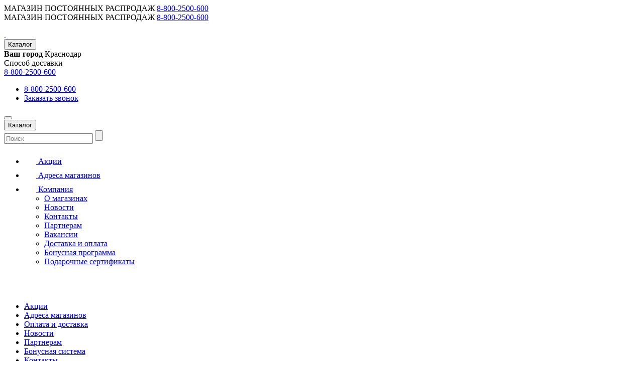

--- FILE ---
content_type: text/html; charset=UTF-8
request_url: https://mpr-shop.ru/product/448225-vetta-salfetka-iz-mikrofibry-universalnaya-30kh30sm-220g-kv-m/
body_size: 37964
content:
<!DOCTYPE html>
<html lang="ru" >

<head>
        <meta charset="UTF-8">
    <meta http-equiv="X-UA-Compatible" content="ie=edge">
    <meta name="viewport"
        content="width=device-width, user-scalable=no, initial-scale=1.0, maximum-scale=1.0, minimum-scale=1.0">
    <title>VETTA Салфетка из микрофибры универсальная, 30х30см, 220г/кв.м. арт. 448-225 купить в г. Краснодар - MPR-SHOP.RU</title>
        <meta name="robots" content="index, follow" />
    <link rel="canonical" href="/product/448225-vetta-salfetka-iz-mikrofibry-universalnaya-30kh30sm-220g-kv-m/" />
    
    <meta name="description" content="Купить vetta салфетка из микрофибры универсальная, 30х30см, 220г/кв.м., арт. 448-225 купить в МПР ➽Выгодная цена ➤Самовывоз и доставка заказов ☎ 8 (800) 25-00-600">
        <meta name="keywords" content="">
    
    <link rel="apple-touch-icon" sizes="57x57" href="/favicons/apple-icon-57x57.png">
    <link rel="apple-touch-icon" sizes="60x60" href="/favicons/apple-icon-60x60.png">
    <link rel="apple-touch-icon" sizes="72x72" href="/favicons/apple-icon-72x72.png">
    <link rel="apple-touch-icon" sizes="76x76" href="/favicons/apple-icon-76x76.png">
    <link rel="apple-touch-icon" sizes="114x114" href="/favicons/apple-icon-114x114.png">
    <link rel="apple-touch-icon" sizes="120x120" href="/favicons/apple-icon-120x120.png">
    <link rel="apple-touch-icon" sizes="144x144" href="/favicons/apple-icon-144x144.png">
    <link rel="apple-touch-icon" sizes="152x152" href="/favicons/apple-icon-152x152.png">
    <link rel="apple-touch-icon" sizes="180x180" href="/favicons/apple-icon-180x180.png">
    <link rel="icon" type="image/png" sizes="192x192" href="/favicons/android-icon-192x192.png">
    <link rel="icon" type="image/png" sizes="32x32" href="/favicon.ico">
    <link rel="icon" type="image/png" sizes="96x96" href="/favicon.ico">
    <link rel="icon" type="image/png" sizes="16x16" href="/favicon.ico">
    <link rel="manifest" href="/manifest.json">
    <meta name="msapplication-TileColor" content="#ffffff">
    <meta name="msapplication-TileImage" content="/favicons/ms-icon-144x144.png">
    <meta name="theme-color" content="#ffffff">
    <meta name="facebook-domain-verification" content="00ssk8bt3lj7mm3bspl1x5f5rxomff" />
    <!-- Open Graph data -->
    <meta property="og:title" content="VETTA Салфетка из микрофибры универсальная, 30х30см, 220г/кв.м. арт. 448-225 купить в г. Краснодар - MPR-SHOP.RU">
    <meta property="og:type" content="product">
    <meta property="og:url" content="https://mpr-shop.ru/product/448225-vetta-salfetka-iz-mikrofibry-universalnaya-30kh30sm-220g-kv-m/">
    <meta property="og:description" content="Купить vetta салфетка из микрофибры универсальная, 30х30см, 220г/кв.м., арт. 448-225 купить в МПР ➽Выгодная цена ➤Самовывоз и доставка заказов ☎ 8 (800) 25-00-600">
    <meta property="og:image"
        content="https://mpr-shop.ru/image/44631959-e062-11eb-a2d8-00505688a0fb.jpg">
                <link href="/bitrix/js/ui/design-tokens/dist/ui.design-tokens.css?173217176126358" type="text/css"  rel="stylesheet" />
<link href="/bitrix/js/ui/fonts/opensans/ui.font.opensans.css?16786312412555" type="text/css"  rel="stylesheet" />
<link href="/bitrix/js/main/popup/dist/main.popup.bundle.css?173890194029852" type="text/css"  rel="stylesheet" />
<link href="/bitrix/css/main/themes/blue/style.css?1612454760386" type="text/css"  rel="stylesheet" />
<link href="/bitrix/js/socialservices/css/ss.css?16786312205185" type="text/css"  rel="stylesheet" />
<link href="/bitrix/templates/mpr_new/components/bitrix/catalog.element/detail_element_v2/style.css?176071471210970" type="text/css"  rel="stylesheet" />
<link href="/bitrix/templates/mpr_new/components/bitrix/catalog.element/detail_element_v2/themes/blue/style.css?17298451881068" type="text/css"  rel="stylesheet" />
<link href="/bitrix/templates/mpr_new/styles.css?176595694728080" type="text/css"  data-template-style="true"  rel="stylesheet" />
<link href="/bitrix/templates/mpr_new/template_styles.css?176658404721961" type="text/css"  data-template-style="true"  rel="stylesheet" />
<link href="/bitrix/templates/mpr_new/css/mprshop.css?1766566311344068" type="text/css"  data-template-style="true"  rel="stylesheet" />
<link href="/bitrix/templates/mpr_new/css/pickmeup.css?16178914062806" type="text/css"  data-template-style="true"  rel="stylesheet" />
<link href="/bitrix/templates/mpr_new/css/jquery.counter-analog2.css?162872527115397" type="text/css"  data-template-style="true"  rel="stylesheet" />
<link href="/bitrix/templates/mpr_new/css/custom.css?176094574526321" type="text/css"  data-template-style="true"  rel="stylesheet" />
<link href="/bitrix/templates/mpr_new/css/mpr-kdm.css?176094574417624" type="text/css"  data-template-style="true"  rel="stylesheet" />
<link href="/bitrix/templates/mpr_new/libs/noty.css?16774002965589" type="text/css"  data-template-style="true"  rel="stylesheet" />
<link href="/bitrix/templates/mpr_new/libs/themes/metroui.css?16774002961058" type="text/css"  data-template-style="true"  rel="stylesheet" />
<link href="/bitrix/templates/mpr_new/css/bonus2024.css?172425436026790" type="text/css"  data-template-style="true"  rel="stylesheet" />
<link href="https://cdn.jsdelivr.net/npm/swiper@9/swiper-bundle.min.css" type="text/css"  rel="stylesheet" />
    	
		<link rel="preconnect" href="https://cdn.diginetica.net/">
		
    <script>window.lazySizesConfig = window.lazySizesConfig || {}; lazySizesConfig.loadMode = 2; lazySizesConfig.expand = 100; lazySizesConfig.expFactor = 1; lazySizesConfig.hFac = 0.1; window.lazySizesConfig.lazyClass = "lazy";</script>

    <script
        src="https://api-maps.yandex.ru/2.0/?load=package.full&mode=release&lang=ru-RU&wizard=bitrix&apikey=6d996a58-a446-4ea1-9fd2-9f5a00275238"></script>

    <script>if(!window.BX)window.BX={};if(!window.BX.message)window.BX.message=function(mess){if(typeof mess==='object'){for(let i in mess) {BX.message[i]=mess[i];} return true;}};</script>
<script>(window.BX||top.BX).message({"JS_CORE_LOADING":"Загрузка...","JS_CORE_NO_DATA":"- Нет данных -","JS_CORE_WINDOW_CLOSE":"Закрыть","JS_CORE_WINDOW_EXPAND":"Развернуть","JS_CORE_WINDOW_NARROW":"Свернуть в окно","JS_CORE_WINDOW_SAVE":"Сохранить","JS_CORE_WINDOW_CANCEL":"Отменить","JS_CORE_WINDOW_CONTINUE":"Продолжить","JS_CORE_H":"ч","JS_CORE_M":"м","JS_CORE_S":"с","JSADM_AI_HIDE_EXTRA":"Скрыть лишние","JSADM_AI_ALL_NOTIF":"Показать все","JSADM_AUTH_REQ":"Требуется авторизация!","JS_CORE_WINDOW_AUTH":"Войти","JS_CORE_IMAGE_FULL":"Полный размер"});</script>

<script src="/bitrix/js/main/core/core.js?1732172556498062"></script>

<script>BX.Runtime.registerExtension({"name":"main.core","namespace":"BX","loaded":true});</script>
<script>BX.setJSList(["\/bitrix\/js\/main\/core\/core_ajax.js","\/bitrix\/js\/main\/core\/core_promise.js","\/bitrix\/js\/main\/polyfill\/promise\/js\/promise.js","\/bitrix\/js\/main\/loadext\/loadext.js","\/bitrix\/js\/main\/loadext\/extension.js","\/bitrix\/js\/main\/polyfill\/promise\/js\/promise.js","\/bitrix\/js\/main\/polyfill\/find\/js\/find.js","\/bitrix\/js\/main\/polyfill\/includes\/js\/includes.js","\/bitrix\/js\/main\/polyfill\/matches\/js\/matches.js","\/bitrix\/js\/ui\/polyfill\/closest\/js\/closest.js","\/bitrix\/js\/main\/polyfill\/fill\/main.polyfill.fill.js","\/bitrix\/js\/main\/polyfill\/find\/js\/find.js","\/bitrix\/js\/main\/polyfill\/matches\/js\/matches.js","\/bitrix\/js\/main\/polyfill\/core\/dist\/polyfill.bundle.js","\/bitrix\/js\/main\/core\/core.js","\/bitrix\/js\/main\/polyfill\/intersectionobserver\/js\/intersectionobserver.js","\/bitrix\/js\/main\/lazyload\/dist\/lazyload.bundle.js","\/bitrix\/js\/main\/polyfill\/core\/dist\/polyfill.bundle.js","\/bitrix\/js\/main\/parambag\/dist\/parambag.bundle.js"]);
</script>
<script>BX.Runtime.registerExtension({"name":"pull.protobuf","namespace":"BX","loaded":true});</script>
<script>BX.Runtime.registerExtension({"name":"rest.client","namespace":"window","loaded":true});</script>
<script>(window.BX||top.BX).message({"pull_server_enabled":"N","pull_config_timestamp":0,"pull_guest_mode":"N","pull_guest_user_id":0});(window.BX||top.BX).message({"PULL_OLD_REVISION":"Для продолжения корректной работы с сайтом необходимо перезагрузить страницу."});</script>
<script>BX.Runtime.registerExtension({"name":"pull.client","namespace":"BX","loaded":true});</script>
<script>BX.Runtime.registerExtension({"name":"pull","namespace":"window","loaded":true});</script>
<script>BX.Runtime.registerExtension({"name":"ui.design-tokens","namespace":"window","loaded":true});</script>
<script>BX.Runtime.registerExtension({"name":"ui.fonts.opensans","namespace":"window","loaded":true});</script>
<script>BX.Runtime.registerExtension({"name":"main.popup","namespace":"BX.Main","loaded":true});</script>
<script>BX.Runtime.registerExtension({"name":"popup","namespace":"window","loaded":true});</script>
<script>BX.Runtime.registerExtension({"name":"fx","namespace":"window","loaded":true});</script>
<script type="extension/settings" data-extension="currency.currency-core">{"region":"ru"}</script>
<script>BX.Runtime.registerExtension({"name":"currency.currency-core","namespace":"BX.Currency","loaded":true});</script>
<script>BX.Runtime.registerExtension({"name":"currency","namespace":"window","loaded":true});</script>
<script>(window.BX||top.BX).message({"LANGUAGE_ID":"ru","FORMAT_DATE":"DD.MM.YYYY","FORMAT_DATETIME":"DD.MM.YYYY HH:MI:SS","COOKIE_PREFIX":"BITRIX_SM","SERVER_TZ_OFFSET":"10800","UTF_MODE":"Y","SITE_ID":"s1","SITE_DIR":"\/","USER_ID":"","SERVER_TIME":1769673528,"USER_TZ_OFFSET":7200,"USER_TZ_AUTO":"Y","bitrix_sessid":"1a5c4ed2b989e2eb1f490d6bdb1d0b3d"});</script>


<script src="/bitrix/js/pull/protobuf/protobuf.js?1612454742274055"></script>
<script src="/bitrix/js/pull/protobuf/model.js?161245474270928"></script>
<script src="/bitrix/js/rest/client/rest.client.js?161796824717414"></script>
<script src="/bitrix/js/pull/client/pull.client.js?173217165083600"></script>
<script src="https://cdn.jsdelivr.net/npm/swiper@9/swiper-bundle.min.js"></script>
<script src="https://smartcaptcha.yandexcloud.net/captcha.js?render=onload&onload=onloadFunction"></script>
<script src="/bitrix/js/main/popup/dist/main.popup.bundle.js?1738901940117175"></script>
<script src="/bitrix/js/main/core/core_fx.js?161245474116888"></script>
<script src="/bitrix/js/currency/currency-core/dist/currency-core.bundle.js?17321715578800"></script>
<script src="/bitrix/js/currency/core_currency.js?17321715571181"></script>
<script src="/bitrix/js/socialservices/ss.js?16124547421419"></script>
<script src="/bitrix/js/ifrog.getmeback/public/inputmask.min.js?165772149896273"></script>
<script src="/bitrix/js/ifrog.getmeback/public/lodash.custom.min.js?165772149811336"></script>
<script src="/bitrix/js/ifrog.getmeback/public/core.js?16577214983985"></script>
<script type='text/javascript'>window['hCaptchaOptions']={'key':'0b419932-f2c4-4437-92a0-191de85fffad','lang':'ru'};</script>
<script src="/bitrix/js/webprostor.hcaptcha/theme/main.js" type="text/javascript"></script>
<script>
					(function () {
						"use strict";

						var counter = function ()
						{
							var cookie = (function (name) {
								var parts = ("; " + document.cookie).split("; " + name + "=");
								if (parts.length == 2) {
									try {return JSON.parse(decodeURIComponent(parts.pop().split(";").shift()));}
									catch (e) {}
								}
							})("BITRIX_CONVERSION_CONTEXT_s1");

							if (cookie && cookie.EXPIRE >= BX.message("SERVER_TIME"))
								return;

							var request = new XMLHttpRequest();
							request.open("POST", "/bitrix/tools/conversion/ajax_counter.php", true);
							request.setRequestHeader("Content-type", "application/x-www-form-urlencoded");
							request.send(
								"SITE_ID="+encodeURIComponent("s1")+
								"&sessid="+encodeURIComponent(BX.bitrix_sessid())+
								"&HTTP_REFERER="+encodeURIComponent(document.referrer)
							);
						};

						if (window.frameRequestStart === true)
							BX.addCustomEvent("onFrameDataReceived", counter);
						else
							BX.ready(counter);
					})();
				</script>
<script type="text/javascript">
    if (!!window.gmb && !!window.gmb.cfg) {
        gmb.cfg.debug = false;
        gmb.cfg.version = '1.1.0';
    }
</script>       

<script src="/bitrix/templates/mpr_new/js/mprshop.js?1766146985428886"></script>
<script src="/bitrix/templates/mpr_new/js/lazysizes.min.js?162401336628663"></script>
<script src="/bitrix/templates/mpr_new/js/jquery.counter.js?162872521010116"></script>
<script src="/bitrix/templates/mpr_new/js/script.js?176131392679897"></script>
<script src="/bitrix/templates/mpr_new/js/jquery.inputmask.bundle.min.js?161788395070933"></script>
<script src="/bitrix/templates/mpr_new/js/scrollto.js?17054768173398"></script>
<script src="/bitrix/templates/mpr_new/js/pickmeup.min.js?161788455416513"></script>
<script src="/bitrix/templates/mpr_new/libs/noty.min.js?167740029631411"></script>
<script src="/bitrix/templates/mpr_new/js/imask.js?1721248014124186"></script>
<script src="/bitrix/templates/mpr_new/js/gift2024.js?172425428115496"></script>
<script src="/bitrix/templates/mpr_new/components/bitrix/catalog.element/detail_element_v2/script.js?175380008689036"></script>
<script>var _ba = _ba || []; _ba.push(["aid", "75429eb6db89834055cc96fcd3167120"]); _ba.push(["host", "mpr-shop.ru"]); (function() {var ba = document.createElement("script"); ba.type = "text/javascript"; ba.async = true;ba.src = (document.location.protocol == "https:" ? "https://" : "http://") + "bitrix.info/ba.js";var s = document.getElementsByTagName("script")[0];s.parentNode.insertBefore(ba, s);})();</script>



    <link href="https://cdn.jsdelivr.net/npm/suggestions-jquery@18.11.1/dist/css/suggestions.min.css"
        rel="stylesheet" />
    <script src="https://cdn.jsdelivr.net/npm/suggestions-jquery@18.11.1/dist/js/jquery.suggestions.min.js"></script>

	
    <!-- Yandex.Metrika counter -->
    <script>
        window.yaParams = {};
        (function (m, e, t, r, i, k, a) {
            m[i] = m[i] || function () { (m[i].a = m[i].a || []).push(arguments) };
            m[i].l = 1 * new Date(); k = e.createElement(t), a = e.getElementsByTagName(t)[0], k.async = 1, k.src = r, a.parentNode.insertBefore(k, a)
        })
            (window, document, "script", "https://mc.yandex.ru/metrika/tag.js", "ym");
        ym(66188647, "init", {
            clickmap: true,
            trackLinks: true,
            accurateTrackBounce: true,
            webvisor: true,
            ecommerce: true,
            params: window.yaParams
        });
		window.dataLayer = window.dataLayer || [];
    </script>
    <noscript>
        <div><img class="lazy" src="https://mc.yandex.ru/watch/66188647" style="position:absolute; left:-9999px;"
                alt="" /></div>
    </noscript>
    <!-- /Yandex.Metrika counter -->
    <meta name="yandex-verification" content="fb76d6c164dd503c" />
    <meta name="google-site-verification" content="gqqJW4imT0uGVoopImJHokmji-CXkUWZ-R6sfweD0jE">
    <!-- emailtools -->
    <script type="text/javascript">
        (function (w, d, r, srv, cid, tv) { w.EMT = w.EMT || {}, w.EMT.event = w.EMT.event || [], EMT._client_id = cid, EMT.loadParams = 1, EMT.srv = srv; t = d.createElement('script'), t.defer = 1, t.src = '//' + srv + '/js/api/' + tv + '/tools.js?v=' + r; d.head.append(t) }
        )
            (window, document, Math.random(), 'i.emailtools.ru', 1651062548, 'v1.1');
    </script>
	    <script type="text/javascript">
        var rrPartnerId = "615c247397a5280c345cf22b";
        var rrApi = {};
        var rrApiOnReady = rrApiOnReady || [];
        rrApi.addToBasket = rrApi.order = rrApi.categoryView = rrApi.view =
            rrApi.recomMouseDown = rrApi.recomAddToCart = function () { };
        (function (d) {
            var ref = d.getElementsByTagName('script')[0];
            var apiJs, apiJsId = 'rrApi-jssdk';
            if (d.getElementById(apiJsId)) return;
            apiJs = d.createElement('script');
            apiJs.id = apiJsId;
            apiJs.async = true;
            apiJs.src = "//cdn.retailrocket.ru/content/javascript/tracking.js";
            ref.parentNode.insertBefore(apiJs, ref);
        }(document));
    </script>
    
    <script>
        window.MPR = {
            feed_id: 20806        }
        var CURRENCY = 'RUB';
    </script>

        <script type="text/javascript">
        var digiScript = document.createElement('script');
        digiScript.src = '//cdn.diginetica.net/2031/client.js';
        digiScript.defer = true;
        digiScript.async = true;
        document.head.appendChild(digiScript); 
    </script>
    
          </head>

<body >

    
    
    		
        
                		<div class="wait_preloader_cont"></div>
		
        <div class="wrp detail-product-page">
            <div class="alert alert-danger">
                <div class="container">
                    <div class="alert__body">
                                                    <span>МАГАЗИН ПОСТОЯННЫХ РАСПРОДАЖ</span>
                                                                            <a class="alert__phone" href="tel:88002500600">8-800-2500-600</a>
                    </div>
                </div>
            </div>


            
                <header class="header">
                    <div class="alert_fixed_message">
                        <div class="container">
                            <div class="alert_fixed_message_inner">
                                <span>МАГАЗИН ПОСТОЯННЫХ РАСПРОДАЖ</span>
                                                                <a class="alert__phone phone_event" href="tel:88002500600">8-800-2500-600</a>
                            </div>
                        </div>
                    </div>
                    <div class="container">
                        <div class="header__top">
                            <a href="/" class="header__logo">
                                <img src="/bitrix/templates/mpr_new/img/logo-mpr.svg" width="358" height="90"
                                    alt="">                                <img class="mobile lazy"
                                    src="[data-uri]"
                                    data-src="/bitrix/templates/mpr_new/img/logo-mpr-small.svg" width="90" height="30" alt="">
                            </a>
                            <div class="header__top-search d-none">

                            </div>
                            <button class="header__btn js-menu-catalog">Каталог</button>

                            <div class="header__select-delivery js-select-delivery">
                                <div data-remodal-target="modal-main" data-remodal-get="cities" style="margin-right:4px;">
                                    <span class="H"><b>Ваш
                                            город</b>
                                        Краснодар</span>
                                </div>
                                                                                                    <div data-remodal-target="modal-main" data-remodal-get="delivery"
                                        >
                                                                                    <span class="H">Способ доставки</span>
                                                                            </div>
                                                            </div>
                                                        <a class="header__phone phone_event" href="tel:88002500600">8-800-2500-600</a>
                            <div class="header__control">

                                <div class="header_phone js-phone-drop" title="Заказать звонок">
                                    <ul class="header__list header_phone__list menu__list menu__list--drop" title="">
                                                                                <li><a href="tel:88002500600" class="phone_event">8-800-2500-600</a></li>
                                        <li><a href="#" data-remodal-target="modal-main" data-remodal-get="web_forms"
                                                data-remodal-params="ID=CALLBACK">Заказать звонок</a></li>
                                    </ul>
                                </div>

                                                                    <a class="header__auth" href="#" data-remodal-target="my-modal-auth" data-remodal-get="auth"
                                        data-remodal-params="TYPE=AUTH" title="Авторизация (Вход)"></a>
                                                                
                                    <a class="header__like header__like--no-mobile " href="/favorite/" rel="nofollow"
                                        title="Избранные товары">
                                        <div id="header__favorite_count" class="header__count"></div>
                                    </a>


                                                                            <div class="mod_hd_cart 2">
                                            <a class="header__cart" href="#" data-remodal-target="modal-main"
                                                data-remodal-get="delivery" title="Корзина">
                                                                                                <div id="header__cart_count" class="header__count"></div>
                                            </a>
                                        </div>
                                                                                                </div>
                            <button id="header-burger" class="header__burger">
                                <span></span>
                                <span></span>
                                <span></span>
                            </button>
                        </div>
                        <div class="header__bottom">
                            <button class="header__btn js-menu-catalog">Каталог</button>

                            <div id="title-search" class="title-search" data-da=".header__top-search,767,2">
                                <form id="search-form" class="search-form" action="/catalog/">
                                    <input type="hidden" name="category" value="1" id="search-form__select">
                                    <div class="search-form__inner">
                                        <input id="js-input-search" class="search-form__input" placeholder="Поиск" type="text"
                                            name="q" value="" autocomplete="off" />
                                        <input class="search-form__submit" name="s" type="submit" value="" />
                                        <div id="search-form__close" class="search-form__close"></div>
                                    </div>
                                </form>
                            </div>
                            
                            <ul class="menu-header">
                                <li>
                                    <a href="/sale/">
                                        <img class="menu-header__icon lazy"
                                            src="[data-uri]"
                                            data-src="/bitrix/templates/mpr_new/img/percent-icon.svg" width="24" height="24"
                                            alt="">
                                        Акции
                                    </a>
                                </li>
                                <li>
                                    <a href="/shops/">
                                        <img class="menu-header__icon lazy"
                                            src="[data-uri]"
                                            data-src="/bitrix/templates/mpr_new/img/adres-icon.svg" width="24" height="24" alt="">
                                        Адреса магазинов
                                    </a>
                                </li>
                                <li>
                                    <a href="#" id="js-menu-dropdown" class="down-icon ">
                                        <img class="menu-header__icon lazy"
                                            src="[data-uri]"
                                            data-src="/bitrix/templates/mpr_new/img/company-icon.svg" width="24" height="24"
                                            alt="">
                                        Компания
                                    </a>
                                    
<ul class="left_side_menu menu-header__down" data-test="">

				<li><a href="/company/" >О магазинах</a></li>
			
				<li><a href="/company/news/" >Новости</a></li>
			
				<li><a href="/contacts/" >Контакты</a></li>
			
				<li><a href="/company/partners/" >Партнерам</a></li>
			
				<li><a href="/vakansii/" >Вакансии</a></li>
			
				<li><a href="/company/delivery/" >Доставка и оплата</a></li>
			
				<li><a href="/company/bonus/" >Бонусная программа</a></li>
			
				<li><a href="/company/sert/" >Подарочные сертификаты</a></li>
			

</ul>
                                </li>
								
								                            </ul>
                        </div>
                    </div>
                </header>

                <div class="overflow-search"></div>

                <div class="menu-mobile">
                    <div class="menu-mobile-body">
                        <header class="menu-mobile__header">
                            <div class="menu-mobile__logo"><img class="lazy"
                                    src="[data-uri]"
                                    data-src="/bitrix/templates/mpr_new/img/logo-mpr.png" width="137" height="35" alt=""></div>
                            <div class="menu-mobile__close js-mobile-close"></div>
                        </header>
                        
<ul class="left_side_menu menu-mobile__list" data-test="">

				<li><a href="/sale/" >Акции</a></li>
			
				<li><a href="/shops/" >Адреса магазинов</a></li>
			
				<li><a href="/company/delivery/" >Оплата и доставка</a></li>
			
				<li><a href="/company/news/" >Новости</a></li>
			
				<li><a href="/company/partners/" >Партнерам</a></li>
			
				<li><a href="/company/bonus/" >Бонусная система</a></li>
			
				<li><a href="/contacts/" >Контакты</a></li>
			
				<li><a href="/vakansii/" >Вакансии</a></li>
			
				<li><a href="/company/sert/" >Подарочные сертификаты</a></li>
			

</ul>
                        <footer class="menu-mobile__footer">
                                                            <div class="menu-mobile__row">
                                    <a class="btn" href="#" data-remodal-target="my-modal-auth" data-remodal-get="auth"
                                        data-remodal-params="TYPE=AUTH">Войти</a>
                                    <a href="/auth/registration/" class="btn outline">Регистрация</a>
                                </div>
                            
                            <a class="menu-mobile__phone phone_event" href="tel:88002500600">8-800-2500-600</a>
                            
                            <a class="menu-mobile__email" href="mailto:info@mpr-shop.ru">info@mpr-shop.ru</a>
                            <a class="menu-mobile_phone" href="#" data-remodal-target="modal-main" data-remodal-get="web_forms"
                                data-remodal-params="ID=CALLBACK">Заказать звонок</a>
                            <div class="menu-mobile__social">
                                <a href="https://vk.com/mpr.shop"><img class="lazy"
                                            src="[data-uri]"
                                            data-src="/bitrix/templates/mpr_new/img/vk.svg" alt=""></a>                                <!--<a href=""><img class="lazy" src="[data-uri]" data-src="/img/fb.svg" alt=""></a>-->
                                                                <!--<a href=""><img class="lazy" src="[data-uri]" data-src="/img/inst.svg" alt=""></a>-->
                                                                <a href="https://www.youtube.com/@magazin-postoyannyh-rasprodazh"><img class="lazy"
                                            src="[data-uri]"
                                            data-src="/bitrix/templates/mpr_new/img/youtube.svg" alt=""></a>                                <a href="https://ok.ru/group/55195633057969"><img
                                            class="lazy"
                                            src="[data-uri]"
                                            data-src="/bitrix/templates/mpr_new/img/ok.svg" alt=""></a>                                <a href="https://t.me/mpr_shops"><img
                                            src="/bitrix/templates/mpr_new/img/icon/mpr-telega.svg" alt=""></a>                            </div>
                        </footer>
                    </div>
                </div>

                <div class="menu-catalog">
                    <div class="menu-catalog__close js-menu-catalog-close"></div>

                    <form id="title-search-second" class=" search-form" method="GET" action="/catalog/">
                        <div class="search-form__inner">
                            <input id="js-input-search-second" name="q" class="search-form__input" type="text"
                                placeholder="Поиск">
                            <input class="search-form__submit" type="submit" value="">
                            <div class="search-form__close"></div>
                        </div>
                    </form>

                    <header class="menu-catalog__header">
                        <div class="menu-catalog__title">
                            <div class="menu-catalog__back"></div> <span class="menu-catalog__title-text">Каталог</span>
                        </div>

                    </header>
                    <!-- <div class="menu-catalog__search">
            <input class="menu-catalog__input" type="text" placeholder="Поиск">
            <input class="menu-catalog__submit" type="submit" value="">
        </div> -->
                                        <div class="catalog_menu_box" id="menu_id_mobile" data-id="MOBILE"></div>
                </div>

            
            <main
                class="main
other--pages main--page container ">

                                <div style="display:none;" class="catalog_menu_box" id="menu_id_full" data-id="FULL"></div>


                
                    <aside class="main__aside">
                        
                                                        <div class="catalog_menu_box wait" id="menu_id_inner" data-id="INNER">
                                <div style="height:380px"></div>
                            </div>

                            

                            
                            
                                                            <div id="sidebar_catalog__filter">
                                    <div class="filter">
    <form method="GET" action="/product/448225-vetta-salfetka-iz-mikrofibry-universalnaya-30kh30sm-220g-kv-m/">
       <div class="filter__item">
       <div class="filter__title">Цена, ₽</div>
       <div class="filter__row">
           <input class="input" type="text" name="price_min" id="arrCatalog_8_MIN" value="" size="5" placeholder="от">
           <div>—</div>
           <input class="input" type="text" name="price_max" id="arrCatalog_8_MAX" value="" size="5" placeholder="до">
       </div>
   </div>
         <div class="filter__item">
       <div class="filter__title">Магазины</div>
       <select class="select" name="store" id="filter1">
           <option value="">Все</option>
                      <option value="1037">МПР Краснодар Атарбекова, 5</option>
                       <option value="1319">МПР Краснодар Октябрьская, 177</option>
                       <option value="578">МПР Краснодар Карасунская, 86</option>
                       <option value="1100">МПР Краснодар Ставропольская, 140</option>
                       <option value="1641">МПР Краснодар Северная, 389</option>
                       <option value="881">МПР Краснодар Стасова, 163/2</option>
                   </select>
   </div>
       <!-- <div class="filter__item">
       <div class="filter__title">Наличие</div>
       <select class="select" name="filter2" id="filter2">
           <option value="">Не имеет значения</option>
       </select>
   </div> -->
	<input class="card__basket" type="submit" value="Показать">
    </form>
</div>


<div class="remodal" data-remodal-id="modal-filter">
    <button data-remodal-action="close" class="remodal-close"></button>

    <form class="form"  method="GET" action="/product/448225-vetta-salfetka-iz-mikrofibry-universalnaya-30kh30sm-220g-kv-m/">
        <div class="title">Фильтр</div>
        <div class="filter">
            <div class="filter__item">
                <div class="filter__title">Цена, ₽</div>
                <div class="filter__row">
                    <input class="input" type="text" name="price_min" id="arrCatalog_8_MIN" value="" size="5" placeholder="от">
                    <div class="difis">—</div>
                    <input class="input" type="text" name="price_max" id="arrCatalog_8_MAX" value="" size="5" placeholder="до">
                </div>
            </div>
            <div class="filter__item">
                <div class="filter__title">Магазины</div>
                <select class="select" name="filter1" id="filter1">
                    <option value="">Все</option>
                                        <option value="1037">МПР Краснодар Атарбекова, 5</option>
                                         <option value="1319">МПР Краснодар Октябрьская, 177</option>
                                         <option value="578">МПР Краснодар Карасунская, 86</option>
                                         <option value="1100">МПР Краснодар Ставропольская, 140</option>
                                         <option value="1641">МПР Краснодар Северная, 389</option>
                                         <option value="881">МПР Краснодар Стасова, 163/2</option>
                                     </select>
            </div>
            <!-- <div class="filter__item">
                <div class="filter__title">Наличие</div>
                <select class="select" name="filter2" id="filter2">
                    <option value="">Не имеет значения</option>
                </select>
            </div> -->
        </div>
        <div class="item">
            <input class="btn" type="submit" value="Показать">
        </div>
        <a href="/product/448225-vetta-salfetka-iz-mikrofibry-universalnaya-30kh30sm-220g-kv-m/" class="btn link">Сбросить фильтр</a>

    </form>
</div>


                                </div>
                            
                            
                        

                        
                    </aside>

                
                <div class="main__container ">
                                            <ul class="breadcrumb" itemscope itemtype="http://schema.org/BreadcrumbList">
			<li class="bx-breadcrumb-item" id="bx_breadcrumb_1" itemprop="itemListElement" itemscope itemtype="http://schema.org/ListItem">
				<i class="fa fa-angle-right"></i>
				<a href="/catalog/khoztovary/" title="Хозтовары" itemprop="item">
					<span itemprop="name">Хозтовары</span>
				</a>
				<meta itemprop="position" content="2" />
			</li>
			<li class="bx-breadcrumb-item" id="bx_breadcrumb_2" itemprop="itemListElement" itemscope itemtype="http://schema.org/ListItem">
				<i class="fa fa-angle-right"></i>
				<a href="/catalog/khoztovary/inventar-dlya-uborki/" title="Инвентарь для уборки" itemprop="item">
					<span itemprop="name">Инвентарь для уборки</span>
				</a>
				<meta itemprop="position" content="3" />
			</li>
			<li class="bx-breadcrumb-item" id="bx_breadcrumb_3" itemprop="itemListElement" itemscope itemtype="http://schema.org/ListItem">
				<i class="fa fa-angle-right"></i>
				<a href="/catalog/khoztovary/inventar-dlya-uborki/tryapki-dlya-pola/" title="Тряпки, салфетки для уборки" itemprop="item">
					<span itemprop="name">Тряпки, салфетки для уборки</span>
				</a>
				<meta itemprop="position" content="4" />
			</li></ul>
                        




                        
                                                    <h1 class="main__title">VETTA Салфетка из микрофибры универсальная, 30х30см, 220г/кв.м.</h1>

                        

                                                    <style>#sidebar_catalog__filter{display:none}</style>
    <div class="catalog-detail mod_v2_mobile">
		

    	<span style="display: none" itemprop="brand" id="brand-ck">VETTA</span>

    <div
            class="catalog-detail__grid"
            itemscope itemtype="http://schema.org/Product" itemref="brand-ck"
            data-template="detail_element_v2"
            data-name="VETTA Салфетка из микрофибры универсальная, 30х30см, 220г/кв.м."
            data-category="Хозтовары/Инвентарь для уборки/Тряпки для пола"
            data-article="448-225"
            data-price="49.00"
            data-dop-offer="44631959-e062-11eb-a2d8-00505688a0fb"
    >
        <meta itemprop="name" content="VETTA Салфетка из микрофибры универсальная, 30х30см, 220г/кв.м."/>
        <meta itemprop="category" content="Хозтовары/Инвентарь для уборки/Тряпки для пола"/>
        <meta itemprop="description" content="Универсальная салфетка Vetta из микрофибры — это настоящая фея чистоты, легко справляющаяся с пылью, пятнами и различными загрязнениями. Понадобится всего несколько минут, чтобы стеклянный стол или большой экран LED телевизора засверкал идеальной чистотой. Купить универсальную салфетку Vetta можно для очистки кухонных рабочих поверхностей, деревянной мебели, посуды, сантехники и напольных покрытий."/>
        <meta itemprop="sku" content="9068"/>



        <link href="https://mpr-shop.ru/img/44631959-e062-11eb-a2d8-00505688a0fb/1.jpg" itemprop="image"/>
        
        <div class="catalog-detail__slider" style="position:relative;">
            <div class="catalog-detail__info-mobile" itemprop="additionalProperty" itemscope
                 itemtype="http://schema.org/PropertyValue">
                                <meta itemprop="name" content="Артикул">
                <div class="catalog-detail__articul">Арт.: <span
                            itemprop="value">448-225</span></div>
                                                <a class="catalog-detail__review"
                   href="#"
                   data-remodal-target="modal-main"
                   data-remodal-get="product_review"
                   data-remodal-params="id=9068">Написать отзыв</a>
                <script>
                    $(function(){
                        $(document).on('click','.catalog-detail__review',function(){
                            document.getElementsByClassName("rev_btn_call")[0].click();
                        })
                    })
                </script>
                <a href="javascript:void(0)" class="catalog-detail__btn like js-card-like"
                   data-id="9068"></a>
                <div class="card__stickers stickers">
                                            <div class="stickers__item stock" style="background:#EB222D;">АКЦИЯ</div>                                                        </div>
            </div>
            <div style="display:flex">

                <div class="catalog-nav" data-slick='{"arrows": false}'>

                                        
                    
                    
                                                                    <div class="item">
                            <img src="/img/44631959-e062-11eb-a2d8-00505688a0fb/1.jpg" width="92"
                                 height="92"
                                 alt="VETTA Салфетка из микрофибры универсальная, 30х30см, 220г/кв.м., арт.№ 448-225"
                                 title="VETTA Салфетка из микрофибры универсальная, 30х30см, 220г/кв.м. — купить в МПР"
                            >
                        </div>
                                                                    <div class="item">
                            <img src="/img/44631959-e062-11eb-a2d8-00505688a0fb/2.jpg" width="92"
                                 height="92"
                                 alt="VETTA Салфетка из микрофибры универсальная, 30х30см, 220г/кв.м., арт.№ 448-225"
                                 title="VETTA Салфетка из микрофибры универсальная, 30х30см, 220г/кв.м. — купить в МПР"
                            >
                        </div>
                                                                    <div class="item">
                            <img src="/img/44631959-e062-11eb-a2d8-00505688a0fb/3.jpg" width="92"
                                 height="92"
                                 alt="VETTA Салфетка из микрофибры универсальная, 30х30см, 220г/кв.м., арт.№ 448-225"
                                 title="VETTA Салфетка из микрофибры универсальная, 30х30см, 220г/кв.м. — купить в МПР"
                            >
                        </div>
                                                                    <div class="item">
                            <img src="/img/44631959-e062-11eb-a2d8-00505688a0fb/4.jpg" width="92"
                                 height="92"
                                 alt="VETTA Салфетка из микрофибры универсальная, 30х30см, 220г/кв.м., арт.№ 448-225"
                                 title="VETTA Салфетка из микрофибры универсальная, 30х30см, 220г/кв.м. — купить в МПР"
                            >
                        </div>
                                                                    <div class="item">
                            <img src="/img/44631959-e062-11eb-a2d8-00505688a0fb/5.jpg" width="92"
                                 height="92"
                                 alt="VETTA Салфетка из микрофибры универсальная, 30х30см, 220г/кв.м., арт.№ 448-225"
                                 title="VETTA Салфетка из микрофибры универсальная, 30х30см, 220г/кв.м. — купить в МПР"
                            >
                        </div>
                                                                    <div class="item">
                            <img src="/img/44631959-e062-11eb-a2d8-00505688a0fb/6.jpg" width="92"
                                 height="92"
                                 alt="VETTA Салфетка из микрофибры универсальная, 30х30см, 220г/кв.м., арт.№ 448-225"
                                 title="VETTA Салфетка из микрофибры универсальная, 30х30см, 220г/кв.м. — купить в МПР"
                            >
                        </div>
                                                                    <div class="item">
                            <img src="/img/44631959-e062-11eb-a2d8-00505688a0fb/7.jpg" width="92"
                                 height="92"
                                 alt="VETTA Салфетка из микрофибры универсальная, 30х30см, 220г/кв.м., арт.№ 448-225"
                                 title="VETTA Салфетка из микрофибры универсальная, 30х30см, 220г/кв.м. — купить в МПР"
                            >
                        </div>
                                        
                </div>
                <div class="catalog-for" data-slick='{"arrows": true}'>

                    
                    
                                                                                            <div class="item elems_dbg2">
                            <a class="gallery__item 33" data-fancybox="gallery11"
                               href="/img/44631959-e062-11eb-a2d8-00505688a0fb/1.jpg">
                                <img src="/img/44631959-e062-11eb-a2d8-00505688a0fb/1.jpg" width="400"
                                     height="400"
                                     alt="VETTA Салфетка из микрофибры универсальная, 30х30см, 220г/кв.м., арт.№ 448-225"
                                     title="VETTA Салфетка из микрофибры универсальная, 30х30см, 220г/кв.м. — купить в МПР">
                            </a>
                        </div>
						                                                <div class="item elems_dbg2">
                            <a class="gallery__item 33" data-fancybox="gallery11"
                               href="/img/44631959-e062-11eb-a2d8-00505688a0fb/2.jpg">
                                <img src="/img/44631959-e062-11eb-a2d8-00505688a0fb/2.jpg" width="400"
                                     height="400"
                                     alt="VETTA Салфетка из микрофибры универсальная, 30х30см, 220г/кв.м., арт.№ 448-225"
                                     title="VETTA Салфетка из микрофибры универсальная, 30х30см, 220г/кв.м. — купить в МПР">
                            </a>
                        </div>
						                                                <div class="item elems_dbg2">
                            <a class="gallery__item 33" data-fancybox="gallery11"
                               href="/img/44631959-e062-11eb-a2d8-00505688a0fb/3.jpg">
                                <img src="/img/44631959-e062-11eb-a2d8-00505688a0fb/3.jpg" width="400"
                                     height="400"
                                     alt="VETTA Салфетка из микрофибры универсальная, 30х30см, 220г/кв.м., арт.№ 448-225"
                                     title="VETTA Салфетка из микрофибры универсальная, 30х30см, 220г/кв.м. — купить в МПР">
                            </a>
                        </div>
						                                                <div class="item elems_dbg2">
                            <a class="gallery__item 33" data-fancybox="gallery11"
                               href="/img/44631959-e062-11eb-a2d8-00505688a0fb/4.jpg">
                                <img src="/img/44631959-e062-11eb-a2d8-00505688a0fb/4.jpg" width="400"
                                     height="400"
                                     alt="VETTA Салфетка из микрофибры универсальная, 30х30см, 220г/кв.м., арт.№ 448-225"
                                     title="VETTA Салфетка из микрофибры универсальная, 30х30см, 220г/кв.м. — купить в МПР">
                            </a>
                        </div>
						                                                <div class="item elems_dbg2">
                            <a class="gallery__item 33" data-fancybox="gallery11"
                               href="/img/44631959-e062-11eb-a2d8-00505688a0fb/5.jpg">
                                <img src="/img/44631959-e062-11eb-a2d8-00505688a0fb/5.jpg" width="400"
                                     height="400"
                                     alt="VETTA Салфетка из микрофибры универсальная, 30х30см, 220г/кв.м., арт.№ 448-225"
                                     title="VETTA Салфетка из микрофибры универсальная, 30х30см, 220г/кв.м. — купить в МПР">
                            </a>
                        </div>
						                                                <div class="item elems_dbg2">
                            <a class="gallery__item 33" data-fancybox="gallery11"
                               href="/img/44631959-e062-11eb-a2d8-00505688a0fb/6.jpg">
                                <img src="/img/44631959-e062-11eb-a2d8-00505688a0fb/6.jpg" width="400"
                                     height="400"
                                     alt="VETTA Салфетка из микрофибры универсальная, 30х30см, 220г/кв.м., арт.№ 448-225"
                                     title="VETTA Салфетка из микрофибры универсальная, 30х30см, 220г/кв.м. — купить в МПР">
                            </a>
                        </div>
						                                                <div class="item elems_dbg2">
                            <a class="gallery__item 33" data-fancybox="gallery11"
                               href="/img/44631959-e062-11eb-a2d8-00505688a0fb/7.jpg">
                                <img src="/img/44631959-e062-11eb-a2d8-00505688a0fb/7.jpg" width="400"
                                     height="400"
                                     alt="VETTA Салфетка из микрофибры универсальная, 30х30см, 220г/кв.м., арт.№ 448-225"
                                     title="VETTA Салфетка из микрофибры универсальная, 30х30см, 220г/кв.м. — купить в МПР">
                            </a>
                        </div>
												
																								
                    
                </div>
            </div>

        </div>

        <div class="catalog-detail__content">

            <div style="display: none" itemprop="aggregateRating" itemscope itemtype="https://schema.org/AggregateRating">
                <span itemprop="itemReviewed">VETTA Салфетка из микрофибры универсальная, 30х30см, 220г/кв.м.</span>
                <span itemprop="ratingValue">0</span>
                <span itemprop="reviewCount">0</span>
            </div>
			
			                            
                                            <div class="catalog-detail__price show-alert-parent">
                                                        <span class="other_price" data-remodal-target="modal-main" data-remodal-get="other-price" data-item-id="#other-price-9068">от</span>                             49  руб.                            /шт.
                                                            <div class="catalog-detail__question-mark js-show-product-alert"></div>
                                <div class="product-addition__alert">
                                    <div class="product-addition__alert-close"></div>
                                    <div>
                                        Цена действительна только для интернет-магазина и может отличаться от цен в розничных магазинах
                                                                                                                    </div>
                                </div>
                                                    </div>
                    
                <!-- pmodal -->
                    <div style="display:none" id="other-price-9068">
                        <div class="price_box">
                            <div class="title">Варианты цен</div>

                                
                                        <div class="store">
                                            <div class="store_name"><a href="/shops/881/">МПР Краснодар Стасова, 163/2</a></div>
                                            <div class="store_price">
                                                                                                        <div class="store_price">49  руб.                                                            /шт.
                                                            <div class="card__count">достаточно</div>
                                                        </div>

                                                                                                </div>
                                        </div>
                                    
                                        <div class="store">
                                            <div class="store_name"><a href="/shops/1100/">МПР Краснодар Ставропольская, 140</a></div>
                                            <div class="store_price">
                                                                                                        <div class="store_price">49.90  руб.                                                            /шт.
                                                            <div class="card__count">достаточно</div>
                                                        </div>

                                                                                                </div>
                                        </div>
                                    
                                        <div class="store">
                                            <div class="store_name"><a href="/shops/1319/">МПР Краснодар Октябрьская, 177</a></div>
                                            <div class="store_price">
                                                                                                        <div class="store_price">49.90  руб.                                                            /шт.
                                                            <div class="card__count">достаточно</div>
                                                        </div>

                                                                                                </div>
                                        </div>
                                    
                                        <div class="store">
                                            <div class="store_name"><a href="/shops/1641/">МПР Краснодар Северная, 389</a></div>
                                            <div class="store_price">
                                                                                                        <div class="store_price">65.90  руб.                                                            /шт.
                                                            <div class="card__count">много</div>
                                                        </div>

                                                                                                </div>
                                        </div>
                                    
                                        <div class="store">
                                            <div class="store_name"><a href="/shops/578/">МПР Краснодар Карасунская, 86</a></div>
                                            <div class="store_price">
                                                                                                        <div class="store_price">92.90  руб.                                                            /шт.
                                                            <div class="card__count">много</div>
                                                        </div>

                                                                                                </div>
                                        </div>
                                    
                                        <div class="store">
                                            <div class="store_name"><a href="/shops/1037/">МПР Краснодар Атарбекова, 5</a></div>
                                            <div class="store_price">
                                                                                                    <div class="store_price">
                                                        <div style="margin-left:0"
                                                             class="card__count unav">нет в наличии</div>
                                                    </div>
                                                                                            </div>
                                        </div>
                                                                    


                                                    </div>
                    </div>

                    <div class="catalog-detail__count">много</div>

                    <!--TODO: Сделать вывод-->
                    <div class="catalog-detail__roznica" style="display: none">только в розничных магазинах</div>
                
                <div class="catalog-detail__control">
                                                                                                        
                                    <!--<span class="count-button__text">в корзине 71 шт</span>-->
                                    
                                        <!--<div class="hidden_mob_mod catalog-detail__number dvg_1" style="display: none;" data-id="">
                                        <span data-item="" class="minus card__basket-minus" data-id="" data-quanity="1">
                                            <svg width="24" height="24"
                                                 viewBox="0 0 24 24" fill="none"
                                                 xmlns="http://www.w3.org/2000/svg"><path
                                                        d="M2 12H12H22" stroke="#888E94" stroke-width="3" stroke-linecap="round"
                                                        stroke-linejoin="round"/></svg>
                                        </span>
                                            <input type="text" value="1" size="4" class="card__count-button-input" disabled="disabled"/>
                                            <span data-item="" class="card__basket-plus plus" data-id="" data-max="" data-quanity="1">
                                           <svg width="24" height="24"
                                                viewBox="0 0 24 24"
                                                fill="none"
                                                xmlns="http://www.w3.org/2000/svg"><path
                                                       d="M12 2V12M12 22V12M12 12H2M12 12H22" stroke="#888E94" stroke-width="3"
                                                       stroke-linecap="round" stroke-linejoin="round"/></svg>
                                        </span>
                                        </div>
                                        <a id="catalog_add2card_btn_"
                                           class="hidden_mob_mod catalog-detail__btn product-item-detail-buy-buttoncard__basket js-add2cart"
                                           href="" data-id="" data-quantity="1"
                                           onmousedown="try { rrApi.addToBasket(,{stockId: }) } catch(e) {}"
                                           rel="nofollow">В корзину</a>-->


                                        <div class="card__count-button">
                                            <!--<span class="count-button__text">в корзине 71 шт</span>-->
                                                                                        <a class="card__basket js-add2cart" id="/basket/"
                                               href="/basket/" data-id="9068"
                                               onmousedown="try { rrApi.addToBasket(9068,{stockId:1037}) } catch(e) {}"
                                               rel="nofollow">
                                                <button type="button" class="card__basket-minus" data-id="9068" data-quanity="1">
                                                    <svg width="24" height="24" viewBox="0 0 24 24" fill="none"
                                                         xmlns="http://www.w3.org/2000/svg">
                                                        <path d="M2 12H12H22" stroke="#ffffff" stroke-width="3" stroke-linecap="round"
                                                              stroke-linejoin="round"></path>
                                                    </svg>
                                                </button>
                                                <span class="card__basket-text">В корзину</span>
                                                <button type="button" class="card__basket-plus" data-id="9068" data-max="38" data-quanity="1">
                                                    <svg width="24" height="24" viewBox="0 0 24 24" fill="none"
                                                         xmlns="http://www.w3.org/2000/svg">
                                                        <path d="M12 2V12M12 22V12M12 12H2M12 12H22" stroke="#ffffff" stroke-width="3"
                                                              stroke-linecap="round" stroke-linejoin="round"></path>
                                                    </svg>
                                                </button>
                                            </a>
                                        </div>





                                                                            <a href="javascript:void(0)" class="catalog-detail__btn like js-card-like"
                           data-id="9068"></a>
                                    </div>
                        <!--Блок выводится возле цены знак "?"-->
            <!--
                <p class="catalog-detail__warning hidden_mob_mod" >Цена действительна только для интернет-магазина и может отличаться от
                    цен в розничных магазинах</p>

                                                    <p class="catalog-detail__sale hidden_mob_mod">
                    Товар участвует в акции<br>
                                            <a href="/sale//"></a><br>
                                        </p>
                            -->


                                    <div class="product-addition">
                <div class="product-addition__body">
                                        
                    <div class="product-addition__item available show-alert-parent">
                                                            <!--Разные модальные окна для десктоп и мобилы-->
                                <div class="d-desktop-none">
                                    <a href="#" class="js-show-product-alert" data-remodal-target="modal-main" data-remodal-get="other-price" data-remodal-title="Наличие в магазинах" data-item-id="#other-price-9068">                                         В наличии в 5 магазинах                                    </a>
                                </div>
                                <div class="d-mobile-none">
                                    <a href="#" class="" data-remodal-target="modal-main" data-remodal-get="other-price" data-remodal-title="Наличие в магазинах" data-item-id="#other-price-9068"> В наличии в 5 магазинах</a>
                                </div>

                            
                        <div class="product-addition__alert product-addition__alert--available">
                            <div class="product-addition__alert-close"></div>
                            <div class="item_available">
                                                                    <div class="item_store">
                                        <div class="store_desc">
                                            <div class="store_name"><a
                                                        href="/shops/881/">улица Стасова, 163/2</a>
                                            </div>
                                            <div>пн-вс 07:30-18:00</div>
                                        </div>
                                        <div class="store_price">
                                                                                                <div class="store_price store_price5">49  руб.                                                        /шт.
                                                    </div>
                                                                                        </div>
                                        <div class="card__count">достаточно</div>
                                    </div>
                                                                    <div class="item_store">
                                        <div class="store_desc">
                                            <div class="store_name"><a
                                                        href="/shops/1100/">улица Ставропольская, 140</a>
                                            </div>
                                            <div>пн-вс 09:00-20:00</div>
                                        </div>
                                        <div class="store_price">
                                                                                                <div class="store_price store_price5">49.90  руб.                                                        /шт.
                                                    </div>
                                                                                        </div>
                                        <div class="card__count">достаточно</div>
                                    </div>
                                                                    <div class="item_store">
                                        <div class="store_desc">
                                            <div class="store_name"><a
                                                        href="/shops/1319/">Октябрьская улица, 177</a>
                                            </div>
                                            <div>пн-вс 08:00-20:00</div>
                                        </div>
                                        <div class="store_price">
                                                                                                <div class="store_price store_price5">49.90  руб.                                                        /шт.
                                                    </div>
                                                                                        </div>
                                        <div class="card__count">достаточно</div>
                                    </div>
                                                                    <div class="item_store">
                                        <div class="store_desc">
                                            <div class="store_name"><a
                                                        href="/shops/1641/">Северная улица, 389</a>
                                            </div>
                                            <div>пн-пт 08:00-21:00,  сб-вс 09:00-21:00</div>
                                        </div>
                                        <div class="store_price">
                                                                                                <div class="store_price store_price5">65.90  руб.                                                        /шт.
                                                    </div>
                                                                                        </div>
                                        <div class="card__count">много</div>
                                    </div>
                                                                    <div class="item_store">
                                        <div class="store_desc">
                                            <div class="store_name"><a
                                                        href="/shops/578/">Карасунская улица, 86</a>
                                            </div>
                                            <div>пн-вс 09:00-20:00</div>
                                        </div>
                                        <div class="store_price">
                                                                                                <div class="store_price store_price5">92.90  руб.                                                        /шт.
                                                    </div>
                                                                                        </div>
                                        <div class="card__count">много</div>
                                    </div>
                                                                    <div class="item_store">
                                        <div class="store_desc">
                                            <div class="store_name"><a
                                                        href="/shops/1037/">улица Атарбекова, 5</a>
                                            </div>
                                            <div>пн-вс 09:00-20:00</div>
                                        </div>
                                        <div class="store_price">
                                                                                    </div>
                                        <div class="card__count unav">нет в наличии</div>
                                    </div>
                                                            </div>
                        </div>
                    </div>

                                                                                    <div class="product-addition__item delivery show-alert-parent">
                            <div data-remodal-target="modal-main" data-remodal-get="delivery" data-dop-type-delivery="ds">Доставка <span>бесплатно</span></div>

                            <div class="product-addition__clue js-show-product-alert"></div>
                            <div class="product-addition__alert">
                                <div class="product-addition__alert-close"></div>
                                <div><span class="dp_sw_close" data-remodal-target="modal-main" data-remodal-get="delivery" data-dop-type-delivery="ds">Выбрать адрес доставки</span></div>
                            </div>
                        </div>
                                        <div class="product-addition__item pickup show-alert-parent">
                        <div data-remodal-target="modal-main" data-remodal-get="delivery" data-dop-type-delivery="sw">Самовывоз</div>
                        <div class="product-addition__clue js-show-product-alert"></div>
                        <div class="product-addition__alert">
                            <div class="product-addition__alert-close"></div>
                            <div><span class="dp_sw_close" data-remodal-target="modal-main" data-remodal-get="delivery" data-dop-type-delivery="sw">Выбрать магазин</span></div>
                        </div>
                    </div>

                </div>
                <script>
                    const productAdditionClues = document.querySelectorAll('.js-show-product-alert')
                    for(let productAdditionClue of productAdditionClues){
                        productAdditionClue.addEventListener('click', function (e){
                            e.preventDefault();
                            console.log('show')
                            alertsClose()
                            const target = e.target;
                            const parent = target.closest('.show-alert-parent')
                            const alert = parent.querySelector('.product-addition__alert')
                            alert.classList.add('show')

                            $('body').append('<div class="prod_alert_overflow"></div>');
                        })
                    }
                    const productAdditionAlertCloses = document.querySelectorAll('.product-addition__alert-close')
                    for(let productAdditionAlertClose of productAdditionAlertCloses){
                        productAdditionAlertClose.addEventListener('click', function (e){
                            e.preventDefault();
                            const target = e.target;
                            const parent = target.closest('.show-alert-parent')
                            const alert = parent.querySelector('.product-addition__alert')
                            alert.classList.remove('show')
                            $('.prod_alert_overflow').remove();
                        })
                    }

                    $(document).on('click','.prod_alert_overflow,.dp_sw_close',function(){
                        $('.product-addition__alert').removeClass('show');
                        $('.prod_alert_overflow').remove();
                    });

                    document.addEventListener('click', function (e){
                        const docProductAdditionAlert = e.composedPath().includes(document.querySelector( '.product-addition__alert'));
                        const docProductAdditionAlertCloses = e.composedPath().includes(document.querySelector( '.js-show-product-alert'));

                        if(!docProductAdditionAlertCloses && !docProductAdditionAlert){
                            console.log('111')
                        }else{
                            console.log('2222')
                        }
                    })

                    function alertsClose(){
                        const alerts = document.querySelectorAll('.product-addition__alert');
                        for (let alert of alerts){
                            alert.classList.remove('show')
                        }
                        $('.prod_alert_overflow').remove();
                    }


                </script>
            </div>
                                </div>

        <div itemprop="offers" itemscope itemtype="http://schema.org/Offer">
            <meta itemprop="price" content="49"/>
            <meta itemprop="priceCurrency" content="RUB"/>
            <link itemprop="availability"
                  href="http://schema.org/InStock"/>
        </div>
    </div>
	
    <div class="catalog-detail__tab mod_v2_tabs">
        <div class="tabs tabs--new">
            <div class="tabs__nav ">
                                    <a class="tabs__link tabs__link--second tabs__link_active" href="#content-1">Описание</a>
                                <a class="tabs__link tabs__link--second"
                   href="#content-2">Характеристики</a>

                <a class="rev_btn_call tabs__link tabs__link--second" href="#content-3">Отзывы</a>
                                    <a class="tabs__link tabs__link--second" href="#content-4">Сертификаты</a>
                                                    <a class="tabs__link tabs__link--second" href="#content-5">Статьи</a>
                
            </div>
            <div class="tabs__content tabs__content--second">
                                    <div class="tabs__pane tabs__pane_show" id="content-1">
                        Универсальная салфетка Vetta из микрофибры — это настоящая фея чистоты, легко справляющаяся с пылью, пятнами и различными загрязнениями. Понадобится всего несколько минут, чтобы стеклянный стол или большой экран LED телевизора засверкал идеальной чистотой. Купить универсальную салфетку Vetta можно для очистки кухонных рабочих поверхностей, деревянной мебели, посуды, сантехники и напольных покрытий.                        <br/>
                                            </div>
                                <div class="tabs__pane"
                     id="content-2">
                    <div class="information-attr">
                        <ul class="information">
                                                                                                                            <li>
                                    <span class="Label">Тип товара</span>
                                    <span class="Value">Салфетки для уборки</span>
                                </li>
                                                                                            <li>
                                    <span class="Label">Размер</span>
                                    <span class="Value">30х30 см</span>
                                </li>
                                                                                            <li>
                                    <span class="Label">Материал</span>
                                    <span class="Value">Микрофибра</span>
                                </li>
                                                                                            <li>
                                    <span class="Label">Страна производства</span>
                                    <span class="Value">Китай</span>
                                </li>
                                                                                            <li>
                                    <span class="Label">Плотность</span>
                                    <span class="Value">220 г/м2</span>
                                </li>
                                                                                            <li>
                                    <span class="Label">Размер упаковки</span>
                                    <span class="Value">16,5х14,9х0,2 см</span>
                                </li>
                                                                                            <li>
                                    <span class="Label">Вес в упаковке</span>
                                    <span class="Value">0,029 кг</span>
                                </li>
                                                                                            <li>
                                    <span class="Label">Бренд</span>
                                    <span class="Value">VETTA</span>
                                </li>
                                                    </ul>
                    </div>
                </div>
                <div class="tabs__pane" id="content-3">
                    <div class="review">
                                                


    <header class="review__header">
        <div class="review__title"> 0 отзывов</div>
        <!-- <a href="?type=add_review&id=9068" class="review__btn">Новый отзыв</a> -->
        <a href="#" class="review__btn" data-remodal-target="modal-main" data-remodal-get="product_review" data-remodal-params="id=9068">Новый отзыв</a>
    </header>
                    </div>
                </div>
                                    <div class="tabs__pane" id="content-5">
                        <section class="catalog-detail__blog blog">
                            <div class="blog__body">
                                                                    <article class="blog__item" style="max-width:500px;">
                                        <a href="/articles/sovety-pokupatelyam/kak-pochistit-mikrovolnovku-v-domashnikh-usloviyakh/" class="blog__img">
                                            <img src="/upload/iblock/d0f/cyfgewhas1wu1udblk6lfhqgzcngqyn5.jpg" width="120"
                                                 height="154" alt="Как почистить микроволновку в домашних условиях"
                                                 title="Как почистить микроволновку в домашних условиях">
                                        </a>
                                        <div class="blog__txt">
                                            <p class="blog__category">Советы покупателям</p>
                                            <a class="blog__name"
                                               href="/articles/sovety-pokupatelyam/kak-pochistit-mikrovolnovku-v-domashnikh-usloviyakh/">Как почистить микроволновку в домашних условиях</a>
                                        </div>
                                    </article>
                                                            </div>
                        </section>
                    </div>
                                                    <div class="tabs__pane" id="content-4">
                        <div class="gallery">
                                                                                                                                <a class="gallery__item_sert" data-fancybox="gallery" href="/upload/sert/pdf/b2b2031f-ded5-11ed-9cca-005056a0d147-1.jpg.pdf">
                                        <img src="/upload/sert/img/b2b2031f-ded5-11ed-9cca-005056a0d147/1.jpg" width="256" height="366">
                                    </a>                                                                                                                                                                <a class="gallery__item_sert" data-fancybox="gallery" href="/upload/sert/pdf/b2b2031f-ded5-11ed-9cca-005056a0d147-2.jpg.pdf">
                                        <img src="/upload/sert/img/b2b2031f-ded5-11ed-9cca-005056a0d147/2.jpg" width="256" height="366">
                                    </a>                                                                                    </div>
                    </div>
                            </div>
        </div>
    </div>
    
    
        <div class="item_available" style="display: none">
            <div class="title">Наличие</div>
                            <div class="item_store">
                    <div class="store_desc">
                        <div class="store_name"><a
                                    href="/shops/881/">улица Стасова, 163/2</a>
                        </div>
                        <div>пн-вс 07:30-18:00</div>
                    </div>
                    <div class="store_price">
                                                        <div class="store_price store_price5">49  руб.                                    /шт.
                                </div>
                                                </div>
                    <div class="card__count">достаточно</div>
                </div>
                            <div class="item_store">
                    <div class="store_desc">
                        <div class="store_name"><a
                                    href="/shops/1100/">улица Ставропольская, 140</a>
                        </div>
                        <div>пн-вс 09:00-20:00</div>
                    </div>
                    <div class="store_price">
                                                        <div class="store_price store_price5">49.90  руб.                                    /шт.
                                </div>
                                                </div>
                    <div class="card__count">достаточно</div>
                </div>
                            <div class="item_store">
                    <div class="store_desc">
                        <div class="store_name"><a
                                    href="/shops/1319/">Октябрьская улица, 177</a>
                        </div>
                        <div>пн-вс 08:00-20:00</div>
                    </div>
                    <div class="store_price">
                                                        <div class="store_price store_price5">49.90  руб.                                    /шт.
                                </div>
                                                </div>
                    <div class="card__count">достаточно</div>
                </div>
                            <div class="item_store">
                    <div class="store_desc">
                        <div class="store_name"><a
                                    href="/shops/1641/">Северная улица, 389</a>
                        </div>
                        <div>пн-пт 08:00-21:00,  сб-вс 09:00-21:00</div>
                    </div>
                    <div class="store_price">
                                                        <div class="store_price store_price5">65.90  руб.                                    /шт.
                                </div>
                                                </div>
                    <div class="card__count">много</div>
                </div>
                            <div class="item_store">
                    <div class="store_desc">
                        <div class="store_name"><a
                                    href="/shops/578/">Карасунская улица, 86</a>
                        </div>
                        <div>пн-вс 09:00-20:00</div>
                    </div>
                    <div class="store_price">
                                                        <div class="store_price store_price5">92.90  руб.                                    /шт.
                                </div>
                                                </div>
                    <div class="card__count">много</div>
                </div>
                            <div class="item_store">
                    <div class="store_desc">
                        <div class="store_name"><a
                                    href="/shops/1037/">улица Атарбекова, 5</a>
                        </div>
                        <div>пн-вс 09:00-20:00</div>
                    </div>
                    <div class="store_price">
                                            </div>
                    <div class="card__count unav">нет в наличии</div>
                </div>
                    </div>
    



    <script>
        BX.message({
            ECONOMY_INFO_MESSAGE: 'Скидка #ECONOMY#',
            TITLE_ERROR: 'Ошибка',
            TITLE_BASKET_PROPS: 'Свойства товара, добавляемые в корзину',
            BASKET_UNKNOWN_ERROR: 'Неизвестная ошибка при добавлении товара в корзину',
            BTN_SEND_PROPS: 'Выбрать',
            BTN_MESSAGE_BASKET_REDIRECT: 'Перейти в корзину',
            BTN_MESSAGE_CLOSE: 'Закрыть',
            BTN_MESSAGE_CLOSE_POPUP: 'Продолжить покупки',
            TITLE_SUCCESSFUL: 'Товар добавлен в корзину',
            COMPARE_MESSAGE_OK: 'Товар добавлен в список сравнения',
            COMPARE_UNKNOWN_ERROR: 'При добавлении товара в список сравнения произошла ошибка',
            COMPARE_TITLE: 'Сравнение товаров',
            BTN_MESSAGE_COMPARE_REDIRECT: 'Перейти в список сравнения',
            PRODUCT_GIFT_LABEL: 'Подарок',
            PRICE_TOTAL_PREFIX: 'на сумму',
            RELATIVE_QUANTITY_MANY: 'много',
            RELATIVE_QUANTITY_FEW: 'мало',
            SITE_ID: 's1'
        });

        var obbx_117848907_9068 = new JCCatalogElement('');

                dataLayer.push({
            'ecommerce': {
                'currencyCode': CURRENCY,
                'detail': {
                    'products': [{
                        'name': 'VETTA Салфетка из микрофибры универсальная, 30х30см, 220г/кв.м.',
                        'id': '448-225',
                        'price': '49.00',
                        'brand': '',
                        'category': 'Хозтовары/Инвентарь для уборки/Тряпки для пола'
                    }]
                }
            },
            'event': 'Enhanced Ecommerce',
            'category': 'detail',
            'action': '',
            'non-interaction': 'True'
        });
        console.log('Enhanced Ecommerce detail product page');

        //Код трекера Retail Rocket
        var tovarId = "9068";
        var stockId = "1037";
        (window["rrApiOnReady"] = window["rrApiOnReady"] || [])
            .push(function () {
                try {
                    rrApi.view(tovarId,{stockId: stockId});
                } catch (e) {
                }
            })
		
		<!-- Emailtools -->
		EMT.event.push({
			'task': 'viewProduct',
			'categoryid': 960,
			'productid': 9068		});
    </script>
		<script>
			BX.Currency.setCurrencies([{'CURRENCY':'BYN','FORMAT':{'FORMAT_STRING':'# руб.','DEC_POINT':'.','THOUSANDS_SEP':'&nbsp;','DECIMALS':2,'THOUSANDS_VARIANT':'B','HIDE_ZERO':'Y'}},{'CURRENCY':'EUR','FORMAT':{'FORMAT_STRING':'# &euro;','DEC_POINT':'.','THOUSANDS_SEP':'&nbsp;','DECIMALS':2,'THOUSANDS_VARIANT':'B','HIDE_ZERO':'Y'}},{'CURRENCY':'KZT','FORMAT':{'FORMAT_STRING':'# тенге','DEC_POINT':'.','THOUSANDS_SEP':'&nbsp;','DECIMALS':2,'THOUSANDS_VARIANT':'B','HIDE_ZERO':'Y'}},{'CURRENCY':'RUB','FORMAT':{'FORMAT_STRING':'# руб.','DEC_POINT':'.','THOUSANDS_SEP':'&nbsp;','DECIMALS':2,'THOUSANDS_VARIANT':'B','HIDE_ZERO':'Y'}},{'CURRENCY':'UAH','FORMAT':{'FORMAT_STRING':'# грн.','DEC_POINT':'.','THOUSANDS_SEP':'&nbsp;','DECIMALS':2,'THOUSANDS_VARIANT':'B','HIDE_ZERO':'Y'}},{'CURRENCY':'USD','FORMAT':{'FORMAT_STRING':'$#','DEC_POINT':'.','THOUSANDS_SEP':',','DECIMALS':2,'THOUSANDS_VARIANT':'C','HIDE_ZERO':'Y'}}]);
		</script>
			<script>
		BX.ready(BX.defer(function(){
			if (!!window.obbx_117848907_9068)
			{
				window.obbx_117848907_9068.allowViewedCount(true);
			}
		}));
	</script>

	

    
<section class="card accompany mod_v2_slider" style="margin-bottom:10px;">
	
		<!-- items-container -->
        
		<div class="accompany__header">
            <div class="accompany__title">Похожие товары</div>
            <div class="accompany__nav">
                <a class="accompany__prev other" href="#"></a>
                <a class="accompany__next other" href="#"></a>
            </div>
        </div>
        <div class="accompany__body js-slider-other dataLayer_container">
		
	<div
		class="product-item-container card__item" 
		id="bx_3966226736_9053_7e1b8e3524755c391129a9d7e6f2d206" 
		data-entity="item"
		data-name="Набор салфеток универсальных 3 шт., 30х25 см., вискоза, 3 цвета." 
		data-category="Хозтовары/Инвентарь для уборки/Салфетки для уборки" 
		data-article="448-204" 
		data-price="19.00"
		data-brand="" 
	>
		

<div class="product-item"
     data-hweek="29.01.2026"
     data-hmonth="29.01.2026"
     data-newitem=""
     data-dop-offer="6a156d8e-1618-11ec-a2e7-00505688a0fb"
>

    <div class="card__inner">
        <a href="/product/448204-nabor-salfetok-universalnykh-3-sht-30kh25-sm-viskoza-3-tsveta/" class="card__img">

            								
                <img class="lazy" src="[data-uri]"
                     data-src="https://mpr-shop.ru/img/6a156d8e-1618-11ec-a2e7-00505688a0fb/1.jpg"
                     alt="Набор салфеток универсальных 3 шт., 30х25 см., вискоза, 3 цвета., арт.№ 448-204"
                     title="Набор салфеток универсальных 3 шт., 30х25 см., вискоза, 3 цвета. — купить в МПР"
                     width="180" height="180">
            
            <div class="card__stickers stickers">
                                    <div class="stickers__item stock" style="background:#EB222D;">АКЦИЯ</div>                                                    <div class="stickers__item hit">ХИТ</div>
                            </div>
        </a><a href="javascript:void(0)" class="card__like js-card-like" data-id="9053"
               data-parent="bx_3966226736_9053_7e1b8e3524755c391129a9d7e6f2d206"></a>
        <div class="card__txt mod_flex">

            <div class="card__name_row">
                <a href="/product/448204-nabor-salfetok-universalnykh-3-sht-30kh25-sm-viskoza-3-tsveta/" class="card__name"
                   title="Набор салфеток универсальных 3 шт., 30х25 см., вискоза, 3 цвета.">
                    Набор салфеток универсальных 3 шт., 30х25 см., вискоза, 3 цвета.                </a>
            </div>
            <div class="card__articul">Арт.: 448-204</div>
                            <div class="card__count">много</div>
                <div class="card__row">
                                            <div class="card__price">
                                                        <span class="other_price 2" 
                            
                            data-storedata-iblockid="24" 
                            data-storedata-iblocktype="aspro_max_catalog" 
                            data-storedata-elementid="9053" 
                                                   
                             data-remodal-target="modal-main" data-remodal-get="other-price" data-item-id="#other-price-9053">от</span>                             19 руб.                            /шт.
                        </div>
                    
                    <div style="display:none" id="other-price-9053">
                        <div class="price_box">
                            <div class="title">Варианты цен</div>
                                                        <div class="list_amount_9053">
                                <div class="wait amount_loader"></div>
                                <br>
                                <br>
                            </div>
                                                                                </div>
                    </div>

                    
                </div>
                                </div>


                <footer class="card__footer" id="bx_3966226736_9053_7e1b8e3524755c391129a9d7e6f2d206_basket_actions">
                            
                                                                <div class="card__count-button">
                            <!--<span class="count-button__text">в корзине 71 шт</span>-->
                                                        <a class="card__basket js-add2cart" id="bx_3966226736_9053_7e1b8e3524755c391129a9d7e6f2d206_buy_link"
                           href="/basket/" data-id="9053"
                           onmousedown="try { rrApi.addToBasket(9053,{stockId:1037}) } catch(e) {}"
                           rel="nofollow">
                                <button type="button" class="card__basket-minus" data-id="9053" data-quanity="1">
                                    <svg width="24" height="24" viewBox="0 0 24 24" fill="none"
                                         xmlns="http://www.w3.org/2000/svg">
                                        <path d="M2 12H12H22" stroke="#ffffff" stroke-width="3" stroke-linecap="round"
                                              stroke-linejoin="round"></path>
                                    </svg>
                                </button>
                                    <span class="card__basket-text">В корзину</span>
                                <button type="button" class="card__basket-plus" data-id="9053" data-max="107" data-quanity="1">
                                    <svg width="24" height="24" viewBox="0 0 24 24" fill="none"
                                         xmlns="http://www.w3.org/2000/svg">
                                        <path d="M12 2V12M12 22V12M12 12H2M12 12H22" stroke="#ffffff" stroke-width="3"
                                              stroke-linecap="round" stroke-linejoin="round"></path>
                                    </svg>
                                </button>
                        </a>

                            
                        </div>
                                                        </footer>
    </div>

</div>	</div>
	
	<div
		class="product-item-container card__item" 
		id="bx_3966226736_9050_362ce596257894d11ab5c1d73d13c755" 
		data-entity="item"
		data-name="СМАРТ Салфетки-полотенца Эконом универсальные 150 шт. в рулоне, 20x23, спанлейс" 
		data-category="Хозтовары/Инвентарь для уборки/Тряпки для пола" 
		data-article="448-200" 
		data-price="169.00"
		data-brand="" 
	>
		

<div class="product-item"
     data-hweek="29.01.2026"
     data-hmonth="29.01.2026"
     data-newitem=""
     data-dop-offer="6b756d59-6f65-11eb-a2c8-00505688a0fb"
>

    <div class="card__inner">
        <a href="/product/448200-smart-salfetki-polotentsa-ekonom-universalnye-150-sht-v-rulone-20x23-spanleys/" class="card__img">

            								
                <img class="lazy" src="[data-uri]"
                     data-src="https://mpr-shop.ru/img/6b756d59-6f65-11eb-a2c8-00505688a0fb/1.jpg"
                     alt="СМАРТ Салфетки-полотенца Эконом универсальные 150 шт. в рулоне, 20x23, спанлейс, арт.№ 448-200"
                     title="СМАРТ Салфетки-полотенца Эконом универсальные 150 шт. в рулоне, 20x23, спанлейс — купить в МПР"
                     width="180" height="180">
            
            <div class="card__stickers stickers">
                                    <div class="stickers__item stock" style="background:#EB222D;">АКЦИЯ</div>                                                    <div class="stickers__item hit">ХИТ</div>
                            </div>
        </a><a href="javascript:void(0)" class="card__like js-card-like" data-id="9050"
               data-parent="bx_3966226736_9050_362ce596257894d11ab5c1d73d13c755"></a>
        <div class="card__txt mod_flex">

            <div class="card__name_row">
                <a href="/product/448200-smart-salfetki-polotentsa-ekonom-universalnye-150-sht-v-rulone-20x23-spanleys/" class="card__name"
                   title="СМАРТ Салфетки-полотенца Эконом универсальные 150 шт. в рулоне, 20x23, спанлейс">
                    СМАРТ Салфетки-полотенца Эконом универсальные 150 шт. в рулоне, 20x23, спанлейс                </a>
            </div>
            <div class="card__articul">Арт.: 448-200</div>
                            <div class="card__count">много</div>
                <div class="card__row">
                                            <div class="card__price">
                                                        <span class="other_price 2" 
                            
                            data-storedata-iblockid="24" 
                            data-storedata-iblocktype="aspro_max_catalog" 
                            data-storedata-elementid="9050" 
                                                   
                             data-remodal-target="modal-main" data-remodal-get="other-price" data-item-id="#other-price-9050">от</span>                             169 руб.                            /шт.
                        </div>
                    
                    <div style="display:none" id="other-price-9050">
                        <div class="price_box">
                            <div class="title">Варианты цен</div>
                                                        <div class="list_amount_9050">
                                <div class="wait amount_loader"></div>
                                <br>
                                <br>
                            </div>
                                                                                </div>
                    </div>

                    
                </div>
                                </div>


                <footer class="card__footer" id="bx_3966226736_9050_362ce596257894d11ab5c1d73d13c755_basket_actions">
                            
                                                                <div class="card__count-button">
                            <!--<span class="count-button__text">в корзине 71 шт</span>-->
                                                        <a class="card__basket js-add2cart" id="bx_3966226736_9050_362ce596257894d11ab5c1d73d13c755_buy_link"
                           href="/basket/" data-id="9050"
                           onmousedown="try { rrApi.addToBasket(9050,{stockId:1037}) } catch(e) {}"
                           rel="nofollow">
                                <button type="button" class="card__basket-minus" data-id="9050" data-quanity="1">
                                    <svg width="24" height="24" viewBox="0 0 24 24" fill="none"
                                         xmlns="http://www.w3.org/2000/svg">
                                        <path d="M2 12H12H22" stroke="#ffffff" stroke-width="3" stroke-linecap="round"
                                              stroke-linejoin="round"></path>
                                    </svg>
                                </button>
                                    <span class="card__basket-text">В корзину</span>
                                <button type="button" class="card__basket-plus" data-id="9050" data-max="68" data-quanity="1">
                                    <svg width="24" height="24" viewBox="0 0 24 24" fill="none"
                                         xmlns="http://www.w3.org/2000/svg">
                                        <path d="M12 2V12M12 22V12M12 12H2M12 12H22" stroke="#ffffff" stroke-width="3"
                                              stroke-linecap="round" stroke-linejoin="round"></path>
                                    </svg>
                                </button>
                        </a>

                            
                        </div>
                                                        </footer>
    </div>

</div>	</div>
	
	<div
		class="product-item-container card__item" 
		id="bx_3966226736_8243_c80764dfaf26ca80162484593ec7c29b" 
		data-entity="item"
		data-name="PROVANCE Салфетка для уборки вафельная, 75% хлопок 25%полиэстер , плотность 200гр, 30х30см, клетка" 
		data-category="Домашний текстиль/Кухонный текстиль/Полотенца кухонные" 
		data-article="434-030" 
		data-price="28.00"
		data-brand="" 
	>
		

<div class="product-item"
     data-hweek="21.09.2024"
     data-hmonth=""
     data-newitem=""
     data-dop-offer="bb0de7eb-6d39-11eb-a2c8-00505688a0fb"
>

    <div class="card__inner">
        <a href="/product/434030-provance-salfetka-dlya-uborki-vafelnaya-75-khlopok-25-poliester-plotnost-200gr-30kh30sm-kletka/" class="card__img">

            								
                <img class="lazy" src="[data-uri]"
                     data-src="https://mpr-shop.ru/img/bb0de7eb-6d39-11eb-a2c8-00505688a0fb/1.jpg"
                     alt="PROVANCE Салфетка для уборки вафельная, 75% хлопок 25%полиэстер , плотность 200гр, 30х30см, клетка, арт.№ 434-030"
                     title="PROVANCE Салфетка для уборки вафельная, 75% хлопок 25%полиэстер , плотность 200гр, 30х30см, клетка — купить в МПР"
                     width="180" height="180">
            
            <div class="card__stickers stickers">
                                    <div class="stickers__item stock" style="background:#EB222D;">АКЦИЯ</div>                                
                            </div>
        </a><a href="javascript:void(0)" class="card__like js-card-like" data-id="8243"
               data-parent="bx_3966226736_8243_c80764dfaf26ca80162484593ec7c29b"></a>
        <div class="card__txt mod_flex">

            <div class="card__name_row">
                <a href="/product/434030-provance-salfetka-dlya-uborki-vafelnaya-75-khlopok-25-poliester-plotnost-200gr-30kh30sm-kletka/" class="card__name"
                   title="PROVANCE Салфетка для уборки вафельная, 75% хлопок 25%полиэстер , плотность 200гр, 30х30см, клетка">
                    PROVANCE Салфетка для уборки вафельная, 75% хлопок 25%полиэстер , плотность 200гр, 30х30см, клетка                </a>
            </div>
            <div class="card__articul">Арт.: 434-030</div>
                            <div class="card__count">много</div>
                <div class="card__row">
                                            <div class="card__price">
                                                        <span class="other_price 2" 
                            
                            data-storedata-iblockid="24" 
                            data-storedata-iblocktype="aspro_max_catalog" 
                            data-storedata-elementid="8243" 
                                                   
                             data-remodal-target="modal-main" data-remodal-get="other-price" data-item-id="#other-price-8243">от</span>                             28.90 руб.                            /шт.
                        </div>
                    
                    <div style="display:none" id="other-price-8243">
                        <div class="price_box">
                            <div class="title">Варианты цен</div>
                                                        <div class="list_amount_8243">
                                <div class="wait amount_loader"></div>
                                <br>
                                <br>
                            </div>
                                                                                </div>
                    </div>

                    
                </div>
                                </div>


                <footer class="card__footer" id="bx_3966226736_8243_c80764dfaf26ca80162484593ec7c29b_basket_actions">
                            
                                                                <div class="card__count-button">
                            <!--<span class="count-button__text">в корзине 71 шт</span>-->
                                                        <a class="card__basket js-add2cart" id="bx_3966226736_8243_c80764dfaf26ca80162484593ec7c29b_buy_link"
                           href="/basket/" data-id="8243"
                           onmousedown="try { rrApi.addToBasket(8243,{stockId:1037}) } catch(e) {}"
                           rel="nofollow">
                                <button type="button" class="card__basket-minus" data-id="8243" data-quanity="1">
                                    <svg width="24" height="24" viewBox="0 0 24 24" fill="none"
                                         xmlns="http://www.w3.org/2000/svg">
                                        <path d="M2 12H12H22" stroke="#ffffff" stroke-width="3" stroke-linecap="round"
                                              stroke-linejoin="round"></path>
                                    </svg>
                                </button>
                                    <span class="card__basket-text">В корзину</span>
                                <button type="button" class="card__basket-plus" data-id="8243" data-max="31" data-quanity="1">
                                    <svg width="24" height="24" viewBox="0 0 24 24" fill="none"
                                         xmlns="http://www.w3.org/2000/svg">
                                        <path d="M12 2V12M12 22V12M12 12H2M12 12H22" stroke="#ffffff" stroke-width="3"
                                              stroke-linecap="round" stroke-linejoin="round"></path>
                                    </svg>
                                </button>
                        </a>

                            
                        </div>
                                                        </footer>
    </div>

</div>	</div>
	
	<div
		class="product-item-container card__item" 
		id="bx_3966226736_9047_d0fb066f64e2309c4b241a491f76c62e" 
		data-entity="item"
		data-name="Салфетка универсальная жесткая тм VETTA, 5 слоев, 30х30 см" 
		data-category="Хозтовары/Инвентарь для уборки/Тряпки для пола" 
		data-article="448-196" 
		data-price="39.00"
		data-brand="" 
	>
		

<div class="product-item"
     data-hweek=""
     data-hmonth=""
     data-newitem=""
     data-dop-offer="bc49b3ea-1b6d-11ec-a2e8-00505688a0fb"
>

    <div class="card__inner">
        <a href="/product/448196-salfetka-universalnaya-zhestkaya-tm-vetta-5-sloev-30kh30-sm/" class="card__img">

            								
                <img class="lazy" src="[data-uri]"
                     data-src="https://mpr-shop.ru/img/bc49b3ea-1b6d-11ec-a2e8-00505688a0fb/1.jpg"
                     alt="Салфетка универсальная жесткая тм VETTA, 5 слоев, 30х30 см, арт.№ 448-196"
                     title="Салфетка универсальная жесткая тм VETTA, 5 слоев, 30х30 см — купить в МПР"
                     width="180" height="180">
            
            <div class="card__stickers stickers">
                                    <div class="stickers__item stock" style="background:#EB222D;">АКЦИЯ</div>                                
                            </div>
        </a><a href="javascript:void(0)" class="card__like js-card-like" data-id="9047"
               data-parent="bx_3966226736_9047_d0fb066f64e2309c4b241a491f76c62e"></a>
        <div class="card__txt mod_flex">

            <div class="card__name_row">
                <a href="/product/448196-salfetka-universalnaya-zhestkaya-tm-vetta-5-sloev-30kh30-sm/" class="card__name"
                   title="Салфетка универсальная жесткая тм VETTA, 5 слоев, 30х30 см">
                    Салфетка универсальная жесткая тм VETTA, 5 слоев, 30х30 см                </a>
            </div>
            <div class="card__articul">Арт.: 448-196</div>
                            <div class="card__count">много</div>
                <div class="card__row">
                                            <div class="card__price">
                                                        <span class="other_price 2" 
                            
                            data-storedata-iblockid="24" 
                            data-storedata-iblocktype="aspro_max_catalog" 
                            data-storedata-elementid="9047" 
                                                   
                             data-remodal-target="modal-main" data-remodal-get="other-price" data-item-id="#other-price-9047">от</span>                             39 руб.                            /шт.
                        </div>
                    
                    <div style="display:none" id="other-price-9047">
                        <div class="price_box">
                            <div class="title">Варианты цен</div>
                                                        <div class="list_amount_9047">
                                <div class="wait amount_loader"></div>
                                <br>
                                <br>
                            </div>
                                                                                </div>
                    </div>

                    
                </div>
                                </div>


                <footer class="card__footer" id="bx_3966226736_9047_d0fb066f64e2309c4b241a491f76c62e_basket_actions">
                            
                                                                <div class="card__count-button">
                            <!--<span class="count-button__text">в корзине 71 шт</span>-->
                                                        <a class="card__basket js-add2cart" id="bx_3966226736_9047_d0fb066f64e2309c4b241a491f76c62e_buy_link"
                           href="/basket/" data-id="9047"
                           onmousedown="try { rrApi.addToBasket(9047,{stockId:1037}) } catch(e) {}"
                           rel="nofollow">
                                <button type="button" class="card__basket-minus" data-id="9047" data-quanity="1">
                                    <svg width="24" height="24" viewBox="0 0 24 24" fill="none"
                                         xmlns="http://www.w3.org/2000/svg">
                                        <path d="M2 12H12H22" stroke="#ffffff" stroke-width="3" stroke-linecap="round"
                                              stroke-linejoin="round"></path>
                                    </svg>
                                </button>
                                    <span class="card__basket-text">В корзину</span>
                                <button type="button" class="card__basket-plus" data-id="9047" data-max="66" data-quanity="1">
                                    <svg width="24" height="24" viewBox="0 0 24 24" fill="none"
                                         xmlns="http://www.w3.org/2000/svg">
                                        <path d="M12 2V12M12 22V12M12 12H2M12 12H22" stroke="#ffffff" stroke-width="3"
                                              stroke-linecap="round" stroke-linejoin="round"></path>
                                    </svg>
                                </button>
                        </a>

                            
                        </div>
                                                        </footer>
    </div>

</div>	</div>
	
	<div
		class="product-item-container card__item" 
		id="bx_3966226736_9028_8e8f6cea7f5e44ced2966cbefca3ecfa" 
		data-entity="item"
		data-name="VETTA Салфетка из микрофибры, &amp;quot;Квадраты&amp;quot;, 40x50см, 230г/кв.м., 2 цвета" 
		data-category="Хозтовары/Инвентарь для уборки/Тряпки для пола" 
		data-article="448-159" 
		data-price="99.00"
		data-brand="" 
	>
		

<div class="product-item"
     data-hweek=""
     data-hmonth=""
     data-newitem=""
     data-dop-offer="4c5a3946-2143-11ec-a2ea-00505688a0fb"
>

    <div class="card__inner">
        <a href="/product/448159-vetta-salfetka-iz-mikrofibry-kvadraty-40x50sm-230g-kv-m-2-tsveta/" class="card__img">

            								
                <img class="lazy" src="[data-uri]"
                     data-src="https://mpr-shop.ru/img/4c5a3946-2143-11ec-a2ea-00505688a0fb/1.jpg"
                     alt="VETTA Салфетка из микрофибры, &quot;Квадраты&quot;, 40x50см, 230г/кв.м., 2 цвета, арт.№ 448-159"
                     title="VETTA Салфетка из микрофибры, &quot;Квадраты&quot;, 40x50см, 230г/кв.м., 2 цвета — купить в МПР"
                     width="180" height="180">
            
            <div class="card__stickers stickers">
                                    <div class="stickers__item stock" style="background:#EB222D;">АКЦИЯ</div>                                
                            </div>
        </a><a href="javascript:void(0)" class="card__like js-card-like" data-id="9028"
               data-parent="bx_3966226736_9028_8e8f6cea7f5e44ced2966cbefca3ecfa"></a>
        <div class="card__txt mod_flex">

            <div class="card__name_row">
                <a href="/product/448159-vetta-salfetka-iz-mikrofibry-kvadraty-40x50sm-230g-kv-m-2-tsveta/" class="card__name"
                   title="VETTA Салфетка из микрофибры, &quot;Квадраты&quot;, 40x50см, 230г/кв.м., 2 цвета">
                    VETTA Салфетка из микрофибры, &quot;Квадраты&quot;, 40x50см, 230г/кв.м., 2 цвета                </a>
            </div>
            <div class="card__articul">Арт.: 448-159</div>
                            <div class="card__count">достаточно</div>
                <div class="card__row">
                                            <div class="card__price">
                                                                                    99.90 руб.                            /шт.
                        </div>
                    
                    <div style="display:none" id="other-price-9028">
                        <div class="price_box">
                            <div class="title">Варианты цен</div>
                                                        <div class="list_amount_9028">
                                <div class="wait amount_loader"></div>
                                <br>
                                <br>
                            </div>
                                                                                </div>
                    </div>

                    
                </div>
                                </div>


                <footer class="card__footer" id="bx_3966226736_9028_8e8f6cea7f5e44ced2966cbefca3ecfa_basket_actions">
                            
                                                                <div class="card__count-button">
                            <!--<span class="count-button__text">в корзине 71 шт</span>-->
                                                        <a class="card__basket js-add2cart" id="bx_3966226736_9028_8e8f6cea7f5e44ced2966cbefca3ecfa_buy_link"
                           href="/basket/" data-id="9028"
                           onmousedown="try { rrApi.addToBasket(9028,{stockId:1037}) } catch(e) {}"
                           rel="nofollow">
                                <button type="button" class="card__basket-minus" data-id="9028" data-quanity="1">
                                    <svg width="24" height="24" viewBox="0 0 24 24" fill="none"
                                         xmlns="http://www.w3.org/2000/svg">
                                        <path d="M2 12H12H22" stroke="#ffffff" stroke-width="3" stroke-linecap="round"
                                              stroke-linejoin="round"></path>
                                    </svg>
                                </button>
                                    <span class="card__basket-text">В корзину</span>
                                <button type="button" class="card__basket-plus" data-id="9028" data-max="5" data-quanity="1">
                                    <svg width="24" height="24" viewBox="0 0 24 24" fill="none"
                                         xmlns="http://www.w3.org/2000/svg">
                                        <path d="M12 2V12M12 22V12M12 12H2M12 12H22" stroke="#ffffff" stroke-width="3"
                                              stroke-linecap="round" stroke-linejoin="round"></path>
                                    </svg>
                                </button>
                        </a>

                            
                        </div>
                                                        </footer>
    </div>

</div>	</div>
	
	<div
		class="product-item-container card__item" 
		id="bx_3966226736_9054_0f73996d13437b0b91038138616a89fe" 
		data-entity="item"
		data-name="Салфетки универсальные тм VETTA 3шт, 30x30см, микрофибра 150г/м2, 3 цвета" 
		data-category="Хозтовары/Инвентарь для уборки/Тряпки для пола" 
		data-article="448-205" 
		data-price="89.00"
		data-brand="" 
	>
		

<div class="product-item"
     data-hweek=""
     data-hmonth=""
     data-newitem=""
     data-dop-offer="3e556163-e062-11eb-a2d8-00505688a0fb"
>

    <div class="card__inner">
        <a href="/product/448205-salfetki-universalnye-tm-vetta-3sht-30x30sm-mikrofibra-150g-m2-3-tsveta/" class="card__img">

            								
                <img class="lazy" src="[data-uri]"
                     data-src="https://mpr-shop.ru/img/3e556163-e062-11eb-a2d8-00505688a0fb/1.jpg"
                     alt="Салфетки универсальные тм VETTA 3шт, 30x30см, микрофибра 150г/м2, 3 цвета, арт.№ 448-205"
                     title="Салфетки универсальные тм VETTA 3шт, 30x30см, микрофибра 150г/м2, 3 цвета — купить в МПР"
                     width="180" height="180">
            
            <div class="card__stickers stickers">
                                                                    <div class="stickers__item hit">ХИТ</div>
                            </div>
        </a><a href="javascript:void(0)" class="card__like js-card-like" data-id="9054"
               data-parent="bx_3966226736_9054_0f73996d13437b0b91038138616a89fe"></a>
        <div class="card__txt mod_flex">

            <div class="card__name_row">
                <a href="/product/448205-salfetki-universalnye-tm-vetta-3sht-30x30sm-mikrofibra-150g-m2-3-tsveta/" class="card__name"
                   title="Салфетки универсальные тм VETTA 3шт, 30x30см, микрофибра 150г/м2, 3 цвета">
                    Салфетки универсальные тм VETTA 3шт, 30x30см, микрофибра 150г/м2, 3 цвета                </a>
            </div>
            <div class="card__articul">Арт.: 448-205</div>
                            <div class="card__count">много</div>
                <div class="card__row">
                                            <div class="card__price">
                                                        <span class="other_price 2" 
                            
                            data-storedata-iblockid="24" 
                            data-storedata-iblocktype="aspro_max_catalog" 
                            data-storedata-elementid="9054" 
                                                   
                             data-remodal-target="modal-main" data-remodal-get="other-price" data-item-id="#other-price-9054">от</span>                             89 руб.                            /шт.
                        </div>
                    
                    <div style="display:none" id="other-price-9054">
                        <div class="price_box">
                            <div class="title">Варианты цен</div>
                                                        <div class="list_amount_9054">
                                <div class="wait amount_loader"></div>
                                <br>
                                <br>
                            </div>
                                                                                </div>
                    </div>

                    
                </div>
                                </div>


                <footer class="card__footer" id="bx_3966226736_9054_0f73996d13437b0b91038138616a89fe_basket_actions">
                            
                                                                <div class="card__count-button">
                            <!--<span class="count-button__text">в корзине 71 шт</span>-->
                                                        <a class="card__basket js-add2cart" id="bx_3966226736_9054_0f73996d13437b0b91038138616a89fe_buy_link"
                           href="/basket/" data-id="9054"
                           onmousedown="try { rrApi.addToBasket(9054,{stockId:1037}) } catch(e) {}"
                           rel="nofollow">
                                <button type="button" class="card__basket-minus" data-id="9054" data-quanity="1">
                                    <svg width="24" height="24" viewBox="0 0 24 24" fill="none"
                                         xmlns="http://www.w3.org/2000/svg">
                                        <path d="M2 12H12H22" stroke="#ffffff" stroke-width="3" stroke-linecap="round"
                                              stroke-linejoin="round"></path>
                                    </svg>
                                </button>
                                    <span class="card__basket-text">В корзину</span>
                                <button type="button" class="card__basket-plus" data-id="9054" data-max="38" data-quanity="1">
                                    <svg width="24" height="24" viewBox="0 0 24 24" fill="none"
                                         xmlns="http://www.w3.org/2000/svg">
                                        <path d="M12 2V12M12 22V12M12 12H2M12 12H22" stroke="#ffffff" stroke-width="3"
                                              stroke-linecap="round" stroke-linejoin="round"></path>
                                    </svg>
                                </button>
                        </a>

                            
                        </div>
                                                        </footer>
    </div>

</div>	</div>
	
	<div
		class="product-item-container card__item" 
		id="bx_3966226736_9039_ec5d0e2cff91ab20debac17d8febe5be" 
		data-entity="item"
		data-name="VETTA Набор салфеток универсальных 3 шт., 30х38 см., вискоза, 3 цвета" 
		data-category="Хозтовары/Инвентарь для уборки/Салфетки для уборки" 
		data-article="448-181" 
		data-price="39.00"
		data-brand="" 
	>
		

<div class="product-item"
     data-hweek=""
     data-hmonth=""
     data-newitem=""
     data-dop-offer="576daba5-6f58-11eb-a2c8-00505688a0fb"
>

    <div class="card__inner">
        <a href="/product/448181-vetta-nabor-salfetok-universalnykh-3-sht-30kh38-sm-viskoza-3-tsveta/" class="card__img">

            								
                <img class="lazy" src="[data-uri]"
                     data-src="https://mpr-shop.ru/img/576daba5-6f58-11eb-a2c8-00505688a0fb/1.jpg"
                     alt="VETTA Набор салфеток универсальных 3 шт., 30х38 см., вискоза, 3 цвета, арт.№ 448-181"
                     title="VETTA Набор салфеток универсальных 3 шт., 30х38 см., вискоза, 3 цвета — купить в МПР"
                     width="180" height="180">
            
            <div class="card__stickers stickers">
                                    <div class="stickers__item stock" style="background:#EB222D;">АКЦИЯ</div>                                
                            </div>
        </a><a href="javascript:void(0)" class="card__like js-card-like" data-id="9039"
               data-parent="bx_3966226736_9039_ec5d0e2cff91ab20debac17d8febe5be"></a>
        <div class="card__txt mod_flex">

            <div class="card__name_row">
                <a href="/product/448181-vetta-nabor-salfetok-universalnykh-3-sht-30kh38-sm-viskoza-3-tsveta/" class="card__name"
                   title="VETTA Набор салфеток универсальных 3 шт., 30х38 см., вискоза, 3 цвета">
                    VETTA Набор салфеток универсальных 3 шт., 30х38 см., вискоза, 3 цвета                </a>
            </div>
            <div class="card__articul">Арт.: 448-181</div>
                            <div class="card__count">много</div>
                <div class="card__row">
                                            <div class="card__price">
                                                        <span class="other_price 2" 
                            
                            data-storedata-iblockid="24" 
                            data-storedata-iblocktype="aspro_max_catalog" 
                            data-storedata-elementid="9039" 
                                                   
                             data-remodal-target="modal-main" data-remodal-get="other-price" data-item-id="#other-price-9039">от</span>                             39 руб.                            /шт.
                        </div>
                    
                    <div style="display:none" id="other-price-9039">
                        <div class="price_box">
                            <div class="title">Варианты цен</div>
                                                        <div class="list_amount_9039">
                                <div class="wait amount_loader"></div>
                                <br>
                                <br>
                            </div>
                                                                                </div>
                    </div>

                    
                </div>
                                </div>


                <footer class="card__footer" id="bx_3966226736_9039_ec5d0e2cff91ab20debac17d8febe5be_basket_actions">
                            
                                                                <div class="card__count-button">
                            <!--<span class="count-button__text">в корзине 71 шт</span>-->
                                                        <a class="card__basket js-add2cart" id="bx_3966226736_9039_ec5d0e2cff91ab20debac17d8febe5be_buy_link"
                           href="/basket/" data-id="9039"
                           onmousedown="try { rrApi.addToBasket(9039,{stockId:1037}) } catch(e) {}"
                           rel="nofollow">
                                <button type="button" class="card__basket-minus" data-id="9039" data-quanity="1">
                                    <svg width="24" height="24" viewBox="0 0 24 24" fill="none"
                                         xmlns="http://www.w3.org/2000/svg">
                                        <path d="M2 12H12H22" stroke="#ffffff" stroke-width="3" stroke-linecap="round"
                                              stroke-linejoin="round"></path>
                                    </svg>
                                </button>
                                    <span class="card__basket-text">В корзину</span>
                                <button type="button" class="card__basket-plus" data-id="9039" data-max="121" data-quanity="1">
                                    <svg width="24" height="24" viewBox="0 0 24 24" fill="none"
                                         xmlns="http://www.w3.org/2000/svg">
                                        <path d="M12 2V12M12 22V12M12 12H2M12 12H22" stroke="#ffffff" stroke-width="3"
                                              stroke-linecap="round" stroke-linejoin="round"></path>
                                    </svg>
                                </button>
                        </a>

                            
                        </div>
                                                        </footer>
    </div>

</div>	</div>
	
	<div
		class="product-item-container card__item" 
		id="bx_3966226736_8987_e7e5a53fd4b76e4dce4f311b34c340d4" 
		data-entity="item"
		data-name="VETTA Набор салфеток из микрофибры, 6 шт, 30х35см, 230г/кв.м, 3 цвета" 
		data-category="Хозтовары/Инвентарь для уборки/Тряпки для пола" 
		data-article="448-009" 
		data-price="320.00"
		data-brand="" 
	>
		

<div class="product-item"
     data-hweek=""
     data-hmonth=""
     data-newitem=""
     data-dop-offer="28b8e760-1615-11ec-a2e7-00505688a0fb"
>

    <div class="card__inner">
        <a href="/product/448009-vetta-nabor-salfetok-iz-mikrofibry-6-sht-30kh35sm-230g-kv-m-3-tsveta/" class="card__img">

            								
                <img class="lazy" src="[data-uri]"
                     data-src="https://mpr-shop.ru/img/28b8e760-1615-11ec-a2e7-00505688a0fb/1.jpg"
                     alt="VETTA Набор салфеток из микрофибры, 6 шт, 30х35см, 230г/кв.м, 3 цвета, арт.№ 448-009"
                     title="VETTA Набор салфеток из микрофибры, 6 шт, 30х35см, 230г/кв.м, 3 цвета — купить в МПР"
                     width="180" height="180">
            
            <div class="card__stickers stickers">
                                    <div class="stickers__item stock" style="background:#EB222D;">АКЦИЯ</div>                                
                            </div>
        </a><a href="javascript:void(0)" class="card__like js-card-like" data-id="8987"
               data-parent="bx_3966226736_8987_e7e5a53fd4b76e4dce4f311b34c340d4"></a>
        <div class="card__txt mod_flex">

            <div class="card__name_row">
                <a href="/product/448009-vetta-nabor-salfetok-iz-mikrofibry-6-sht-30kh35sm-230g-kv-m-3-tsveta/" class="card__name"
                   title="VETTA Набор салфеток из микрофибры, 6 шт, 30х35см, 230г/кв.м, 3 цвета">
                    VETTA Набор салфеток из микрофибры, 6 шт, 30х35см, 230г/кв.м, 3 цвета                </a>
            </div>
            <div class="card__articul">Арт.: 448-009</div>
                            <div class="card__count">достаточно</div>
                <div class="card__row">
                                            <div class="card__price">
                                                                                    320.90 руб.                            /шт.
                        </div>
                    
                    <div style="display:none" id="other-price-8987">
                        <div class="price_box">
                            <div class="title">Варианты цен</div>
                                                        <div class="list_amount_8987">
                                <div class="wait amount_loader"></div>
                                <br>
                                <br>
                            </div>
                                                                                </div>
                    </div>

                    
                </div>
                                </div>


                <footer class="card__footer" id="bx_3966226736_8987_e7e5a53fd4b76e4dce4f311b34c340d4_basket_actions">
                            
                                                                <div class="card__count-button">
                            <!--<span class="count-button__text">в корзине 71 шт</span>-->
                                                        <a class="card__basket js-add2cart" id="bx_3966226736_8987_e7e5a53fd4b76e4dce4f311b34c340d4_buy_link"
                           href="/basket/" data-id="8987"
                           onmousedown="try { rrApi.addToBasket(8987,{stockId:1037}) } catch(e) {}"
                           rel="nofollow">
                                <button type="button" class="card__basket-minus" data-id="8987" data-quanity="1">
                                    <svg width="24" height="24" viewBox="0 0 24 24" fill="none"
                                         xmlns="http://www.w3.org/2000/svg">
                                        <path d="M2 12H12H22" stroke="#ffffff" stroke-width="3" stroke-linecap="round"
                                              stroke-linejoin="round"></path>
                                    </svg>
                                </button>
                                    <span class="card__basket-text">В корзину</span>
                                <button type="button" class="card__basket-plus" data-id="8987" data-max="3" data-quanity="1">
                                    <svg width="24" height="24" viewBox="0 0 24 24" fill="none"
                                         xmlns="http://www.w3.org/2000/svg">
                                        <path d="M12 2V12M12 22V12M12 12H2M12 12H22" stroke="#ffffff" stroke-width="3"
                                              stroke-linecap="round" stroke-linejoin="round"></path>
                                    </svg>
                                </button>
                        </a>

                            
                        </div>
                                                        </footer>
    </div>

</div>	</div>
				
		</div>
		<!-- items-container -->
		</section>
<!-- component-end -->
    <!--Cross-sell предложение дополнения заказа-->
        <div style="display: none" data-retailrocket-markup-block="61b5ff0c97a5252fe4cf3f19" data-product-id="9068" data-stock-id="1037"></div>
    <!--RR Похожие товары в наличии-->
        <div style="display: none" data-retailrocket-markup-block="61b5fef497a5252fe4cf3f17" data-product-id="9068" data-stock-id="1037"></div>
        <!-- RR Популярные товары из категории-->
                <div style="display: none" data-retailrocket-markup-block="61b5ff2a97a5252fe4cf3f1b" data-category-id="960" data-stock-id="1037"></div>

    </div>

<div id="catalog_recomend-start"></div>
<div id="catalog_recomend-end"></div>

</div>

    </div><!-- end main__container -->

    </main><!-- end main main--page container -->


    
    <!-- mod rework -->
        <!-- mod rework -->
    
    		<style>
			.accompany.top_hits_in_prod{display:block!important;}
		</style>
		

<div class="top_month_products">
    
    <section class="accompany top_hits_in_prod 11" style="display:none;">

            <div class="container">
                <div class="accompany__header">
                    <div class="accompany__title">Выбор наших покупателей</div>
                    <div class="accompany__nav">
                        <a class="top_month_nav__prev" href="#"></a>
                        <a class="top_month_nav__next" href="#"></a>
                    </div>
                </div>
                <div class="accompany__body js-slider-top-month  dataLayer_container">
                            
	<div
		class="product-item-container card__item" 
		id="bx_1970176138_123593_4ab978e8bec606ce72388dc8980b7e26" 
		data-entity="item"
		data-name="Форма для запекания, алюминиевая фольга, 21,2x14,7x4см, дно 17,4x10,9см, 780мл, L-край, R1L" 
		data-category="Хозтовары/Кухня/Фольга, пленка пищевая, пакеты для продуктов" 
		data-article="438-170" 
		data-price="29.00"
		data-brand="" 
	>
		

<div class="product-item"
     data-hweek="29.01.2026"
     data-hmonth="29.01.2026"
     data-newitem=""
     data-dop-offer="c9717c7d-4dfe-11ec-a2fd-00505688a0fb"
>

    <div class="card__inner">
        <a href="/product/438170-forma-dlya-zapekaniya-alyuminievaya-folga-21-2x14-7x4sm-dno-17-4x10-9sm-780ml-l-kray-r1l/" class="card__img">

            								
                <img class="lazy" src="[data-uri]"
                     data-src="https://mpr-shop.ru/img/c9717c7d-4dfe-11ec-a2fd-00505688a0fb/1.jpg"
                     alt="Форма для запекания, алюминиевая фольга, 21,2x14,7x4см, дно 17,4x10,9см, 780мл, L-край, R1L, арт.№ 438-170"
                     title="Форма для запекания, алюминиевая фольга, 21,2x14,7x4см, дно 17,4x10,9см, 780мл, L-край, R1L — купить в МПР"
                     width="180" height="180">
            
            <div class="card__stickers stickers">
                                                                    <div class="stickers__item hit">ХИТ</div>
                            </div>
        </a><a href="javascript:void(0)" class="card__like js-card-like" data-id="123593"
               data-parent="bx_1970176138_123593_4ab978e8bec606ce72388dc8980b7e26"></a>
        <div class="card__txt mod_flex">

            <div class="card__name_row">
                <a href="/product/438170-forma-dlya-zapekaniya-alyuminievaya-folga-21-2x14-7x4sm-dno-17-4x10-9sm-780ml-l-kray-r1l/" class="card__name"
                   title="Форма для запекания, алюминиевая фольга, 21,2x14,7x4см, дно 17,4x10,9см, 780мл, L-край, R1L">
                    Форма для запекания, алюминиевая фольга, 21,2x14,7x4см, дно 17,4x10,9см, 780мл, L-край, R1L                </a>
            </div>
            <div class="card__articul">Арт.: 438-170</div>
                            <div class="card__count">много</div>
                <div class="card__row">
                                            <div class="card__price">
                                                        <span class="other_price 2" 
                            
                            data-storedata-iblockid="24" 
                            data-storedata-iblocktype="aspro_max_catalog" 
                            data-storedata-elementid="123593" 
                                                   
                             data-remodal-target="modal-main" data-remodal-get="other-price" data-item-id="#other-price-123593">от</span>                             29 руб.                            /шт.
                        </div>
                    
                    <div style="display:none" id="other-price-123593">
                        <div class="price_box">
                            <div class="title">Варианты цен</div>
                                                        <div class="list_amount_123593">
                                <div class="wait amount_loader"></div>
                                <br>
                                <br>
                            </div>
                                                                                </div>
                    </div>

                    
                </div>
                                </div>


                <footer class="card__footer" id="bx_1970176138_123593_4ab978e8bec606ce72388dc8980b7e26_basket_actions">
                            
                                                                <div class="card__count-button">
                            <!--<span class="count-button__text">в корзине 71 шт</span>-->
                                                        <a class="card__basket js-add2cart" id="bx_1970176138_123593_4ab978e8bec606ce72388dc8980b7e26_buy_link"
                           href="/basket/" data-id="123593"
                           onmousedown="try { rrApi.addToBasket(123593,{stockId:1037}) } catch(e) {}"
                           rel="nofollow">
                                <button type="button" class="card__basket-minus" data-id="123593" data-quanity="1">
                                    <svg width="24" height="24" viewBox="0 0 24 24" fill="none"
                                         xmlns="http://www.w3.org/2000/svg">
                                        <path d="M2 12H12H22" stroke="#ffffff" stroke-width="3" stroke-linecap="round"
                                              stroke-linejoin="round"></path>
                                    </svg>
                                </button>
                                    <span class="card__basket-text">В корзину</span>
                                <button type="button" class="card__basket-plus" data-id="123593" data-max="198" data-quanity="1">
                                    <svg width="24" height="24" viewBox="0 0 24 24" fill="none"
                                         xmlns="http://www.w3.org/2000/svg">
                                        <path d="M12 2V12M12 22V12M12 12H2M12 12H22" stroke="#ffffff" stroke-width="3"
                                              stroke-linecap="round" stroke-linejoin="round"></path>
                                    </svg>
                                </button>
                        </a>

                            
                        </div>
                                                        </footer>
    </div>

</div>	</div>
	
	<div
		class="product-item-container card__item" 
		id="bx_1970176138_9307_f5e07bd0ab70548a3db9e6f096af74cd" 
		data-entity="item"
		data-name="Вешалка для одежды, пластик, р.48-50, черная" 
		data-category="Хозтовары/Уход за одеждой и обувью/Вешалки для одежды металлические, пластиковые" 
		data-article="456-081" 
		data-price="23.00"
		data-brand="" 
	>
		

<div class="product-item"
     data-hweek="29.01.2026"
     data-hmonth="29.01.2026"
     data-newitem=""
     data-dop-offer="76711be4-f536-11eb-a2d8-00505688a0fb"
>

    <div class="card__inner">
        <a href="/product/456081-veshalka-dlya-odezhdy-plastik-r-48-50-chernaya/" class="card__img">

            								
                <img class="lazy" src="[data-uri]"
                     data-src="https://mpr-shop.ru/img/76711be4-f536-11eb-a2d8-00505688a0fb/1.jpg"
                     alt="Вешалка для одежды, пластик, р.48-50, черная, арт.№ 456-081"
                     title="Вешалка для одежды, пластик, р.48-50, черная — купить в МПР"
                     width="180" height="180">
            
            <div class="card__stickers stickers">
                                                                    <div class="stickers__item hit">ХИТ</div>
                            </div>
        </a><a href="javascript:void(0)" class="card__like js-card-like" data-id="9307"
               data-parent="bx_1970176138_9307_f5e07bd0ab70548a3db9e6f096af74cd"></a>
        <div class="card__txt mod_flex">

            <div class="card__name_row">
                <a href="/product/456081-veshalka-dlya-odezhdy-plastik-r-48-50-chernaya/" class="card__name"
                   title="Вешалка для одежды, пластик, р.48-50, черная">
                    Вешалка для одежды, пластик, р.48-50, черная                </a>
            </div>
            <div class="card__articul">Арт.: 456-081</div>
                            <div class="card__count">много</div>
                <div class="card__row">
                                            <div class="card__price">
                                                        <span class="other_price 2" 
                            
                            data-storedata-iblockid="24" 
                            data-storedata-iblocktype="aspro_max_catalog" 
                            data-storedata-elementid="9307" 
                                                   
                             data-remodal-target="modal-main" data-remodal-get="other-price" data-item-id="#other-price-9307">от</span>                             23 руб.                            /шт.
                        </div>
                    
                    <div style="display:none" id="other-price-9307">
                        <div class="price_box">
                            <div class="title">Варианты цен</div>
                                                        <div class="list_amount_9307">
                                <div class="wait amount_loader"></div>
                                <br>
                                <br>
                            </div>
                                                                                </div>
                    </div>

                    
                </div>
                                </div>


                <footer class="card__footer" id="bx_1970176138_9307_f5e07bd0ab70548a3db9e6f096af74cd_basket_actions">
                            
                                                                <div class="card__count-button">
                            <!--<span class="count-button__text">в корзине 71 шт</span>-->
                                                        <a class="card__basket js-add2cart" id="bx_1970176138_9307_f5e07bd0ab70548a3db9e6f096af74cd_buy_link"
                           href="/basket/" data-id="9307"
                           onmousedown="try { rrApi.addToBasket(9307,{stockId:1037}) } catch(e) {}"
                           rel="nofollow">
                                <button type="button" class="card__basket-minus" data-id="9307" data-quanity="1">
                                    <svg width="24" height="24" viewBox="0 0 24 24" fill="none"
                                         xmlns="http://www.w3.org/2000/svg">
                                        <path d="M2 12H12H22" stroke="#ffffff" stroke-width="3" stroke-linecap="round"
                                              stroke-linejoin="round"></path>
                                    </svg>
                                </button>
                                    <span class="card__basket-text">В корзину</span>
                                <button type="button" class="card__basket-plus" data-id="9307" data-max="155" data-quanity="1">
                                    <svg width="24" height="24" viewBox="0 0 24 24" fill="none"
                                         xmlns="http://www.w3.org/2000/svg">
                                        <path d="M12 2V12M12 22V12M12 12H2M12 12H22" stroke="#ffffff" stroke-width="3"
                                              stroke-linecap="round" stroke-linejoin="round"></path>
                                    </svg>
                                </button>
                        </a>

                            
                        </div>
                                                        </footer>
    </div>

</div>	</div>
	
	<div
		class="product-item-container card__item" 
		id="bx_1970176138_143327_0564dce275e0399e557aae3bf75c32cd" 
		data-entity="item"
		data-name="VETTA Набор губок для мытья посуды Лёгкая уборка, 5 шт, 9,5x6,5x3,6 см" 
		data-category="Хозтовары/Инвентарь для уборки/Губки для мытья посуды" 
		data-article="441-228" 
		data-price="99.00"
		data-brand="" 
	>
		

<div class="product-item"
     data-hweek="18.01.2026"
     data-hmonth="29.01.2026"
     data-newitem=""
     data-dop-offer="771c40e2-fb99-11ec-a32e-00505688a0fb"
>

    <div class="card__inner">
        <a href="/product/441228-vetta-nabor-gubok-dlya-mytya-posudy-lyegkaya-uborka-5-sht-9-5x6-5x3-6-sm/" class="card__img">

            								
                <img class="lazy" src="[data-uri]"
                     data-src="https://mpr-shop.ru/img/771c40e2-fb99-11ec-a32e-00505688a0fb/1.jpg"
                     alt="VETTA Набор губок для мытья посуды Лёгкая уборка, 5 шт, 9,5x6,5x3,6 см, арт.№ 441-228"
                     title="VETTA Набор губок для мытья посуды Лёгкая уборка, 5 шт, 9,5x6,5x3,6 см — купить в МПР"
                     width="180" height="180">
            
            <div class="card__stickers stickers">
                                                                    <div class="stickers__item hit">ХИТ</div>
                            </div>
        </a><a href="javascript:void(0)" class="card__like js-card-like" data-id="143327"
               data-parent="bx_1970176138_143327_0564dce275e0399e557aae3bf75c32cd"></a>
        <div class="card__txt mod_flex">

            <div class="card__name_row">
                <a href="/product/441228-vetta-nabor-gubok-dlya-mytya-posudy-lyegkaya-uborka-5-sht-9-5x6-5x3-6-sm/" class="card__name"
                   title="VETTA Набор губок для мытья посуды Лёгкая уборка, 5 шт, 9,5x6,5x3,6 см">
                    VETTA Набор губок для мытья посуды Лёгкая уборка, 5 шт, 9,5x6,5x3,6 см                </a>
            </div>
            <div class="card__articul">Арт.: 441-228</div>
                            <div class="card__count">много</div>
                <div class="card__row">
                                            <div class="card__price">
                                                        <span class="other_price 2" 
                            
                            data-storedata-iblockid="24" 
                            data-storedata-iblocktype="aspro_max_catalog" 
                            data-storedata-elementid="143327" 
                                                   
                             data-remodal-target="modal-main" data-remodal-get="other-price" data-item-id="#other-price-143327">от</span>                             99.90 руб.                            /шт.
                        </div>
                    
                    <div style="display:none" id="other-price-143327">
                        <div class="price_box">
                            <div class="title">Варианты цен</div>
                                                        <div class="list_amount_143327">
                                <div class="wait amount_loader"></div>
                                <br>
                                <br>
                            </div>
                                                                                </div>
                    </div>

                    
                </div>
                                </div>


                <footer class="card__footer" id="bx_1970176138_143327_0564dce275e0399e557aae3bf75c32cd_basket_actions">
                            
                                                                <div class="card__count-button">
                            <!--<span class="count-button__text">в корзине 71 шт</span>-->
                                                        <a class="card__basket js-add2cart" id="bx_1970176138_143327_0564dce275e0399e557aae3bf75c32cd_buy_link"
                           href="/basket/" data-id="143327"
                           onmousedown="try { rrApi.addToBasket(143327,{stockId:1037}) } catch(e) {}"
                           rel="nofollow">
                                <button type="button" class="card__basket-minus" data-id="143327" data-quanity="1">
                                    <svg width="24" height="24" viewBox="0 0 24 24" fill="none"
                                         xmlns="http://www.w3.org/2000/svg">
                                        <path d="M2 12H12H22" stroke="#ffffff" stroke-width="3" stroke-linecap="round"
                                              stroke-linejoin="round"></path>
                                    </svg>
                                </button>
                                    <span class="card__basket-text">В корзину</span>
                                <button type="button" class="card__basket-plus" data-id="143327" data-max="89" data-quanity="1">
                                    <svg width="24" height="24" viewBox="0 0 24 24" fill="none"
                                         xmlns="http://www.w3.org/2000/svg">
                                        <path d="M12 2V12M12 22V12M12 12H2M12 12H22" stroke="#ffffff" stroke-width="3"
                                              stroke-linecap="round" stroke-linejoin="round"></path>
                                    </svg>
                                </button>
                        </a>

                            
                        </div>
                                                        </footer>
    </div>

</div>	</div>
	
	<div
		class="product-item-container card__item" 
		id="bx_1970176138_9271_e25276d42f9f12765bf154b9be365c24" 
		data-entity="item"
		data-name="Ролик для чистки одежды тм VETTA, 20 листов" 
		data-category="Хозтовары/Уход за одеждой и обувью/Ролики для чистки одежды" 
		data-article="454-002" 
		data-price="47.00"
		data-brand="" 
	>
		

<div class="product-item"
     data-hweek="11.01.2026"
     data-hmonth="29.01.2026"
     data-newitem=""
     data-dop-offer="6a6f99b4-f536-11eb-a2d8-00505688a0fb"
>

    <div class="card__inner">
        <a href="/product/454002-rolik-dlya-chistki-odezhdy-tm-vetta-20-listov/" class="card__img">

            								
                <img class="lazy" src="[data-uri]"
                     data-src="https://mpr-shop.ru/img/6a6f99b4-f536-11eb-a2d8-00505688a0fb/1.jpg"
                     alt="Ролик для чистки одежды тм VETTA, 20 листов, арт.№ 454-002"
                     title="Ролик для чистки одежды тм VETTA, 20 листов — купить в МПР"
                     width="180" height="180">
            
            <div class="card__stickers stickers">
                                    <div class="stickers__item stock" style="background:#EB222D;">АКЦИЯ</div>                                                    <div class="stickers__item hit">ХИТ</div>
                            </div>
        </a><a href="javascript:void(0)" class="card__like js-card-like" data-id="9271"
               data-parent="bx_1970176138_9271_e25276d42f9f12765bf154b9be365c24"></a>
        <div class="card__txt mod_flex">

            <div class="card__name_row">
                <a href="/product/454002-rolik-dlya-chistki-odezhdy-tm-vetta-20-listov/" class="card__name"
                   title="Ролик для чистки одежды тм VETTA, 20 листов">
                    Ролик для чистки одежды тм VETTA, 20 листов                </a>
            </div>
            <div class="card__articul">Арт.: 454-002</div>
                            <div class="card__count">много</div>
                <div class="card__row">
                                            <div class="card__price">
                                                        <span class="other_price 2" 
                            
                            data-storedata-iblockid="24" 
                            data-storedata-iblocktype="aspro_max_catalog" 
                            data-storedata-elementid="9271" 
                                                   
                             data-remodal-target="modal-main" data-remodal-get="other-price" data-item-id="#other-price-9271">от</span>                             47.90 руб.                            /шт.
                        </div>
                    
                    <div style="display:none" id="other-price-9271">
                        <div class="price_box">
                            <div class="title">Варианты цен</div>
                                                        <div class="list_amount_9271">
                                <div class="wait amount_loader"></div>
                                <br>
                                <br>
                            </div>
                                                                                </div>
                    </div>

                    
                </div>
                                </div>


                <footer class="card__footer" id="bx_1970176138_9271_e25276d42f9f12765bf154b9be365c24_basket_actions">
                            
                                                                <div class="card__count-button">
                            <!--<span class="count-button__text">в корзине 71 шт</span>-->
                                                        <a class="card__basket js-add2cart" id="bx_1970176138_9271_e25276d42f9f12765bf154b9be365c24_buy_link"
                           href="/basket/" data-id="9271"
                           onmousedown="try { rrApi.addToBasket(9271,{stockId:1037}) } catch(e) {}"
                           rel="nofollow">
                                <button type="button" class="card__basket-minus" data-id="9271" data-quanity="1">
                                    <svg width="24" height="24" viewBox="0 0 24 24" fill="none"
                                         xmlns="http://www.w3.org/2000/svg">
                                        <path d="M2 12H12H22" stroke="#ffffff" stroke-width="3" stroke-linecap="round"
                                              stroke-linejoin="round"></path>
                                    </svg>
                                </button>
                                    <span class="card__basket-text">В корзину</span>
                                <button type="button" class="card__basket-plus" data-id="9271" data-max="53" data-quanity="1">
                                    <svg width="24" height="24" viewBox="0 0 24 24" fill="none"
                                         xmlns="http://www.w3.org/2000/svg">
                                        <path d="M12 2V12M12 22V12M12 12H2M12 12H22" stroke="#ffffff" stroke-width="3"
                                              stroke-linecap="round" stroke-linejoin="round"></path>
                                    </svg>
                                </button>
                        </a>

                            
                        </div>
                                                        </footer>
    </div>

</div>	</div>
	
	<div
		class="product-item-container card__item" 
		id="bx_1970176138_8962_7d7c1c913c44bb5c1a82af022bb42b33" 
		data-entity="item"
		data-name="Перчатки тм VETTA Лайт, размер M, латекс, желтый цвет" 
		data-category="Хозтовары/Инвентарь для уборки/Перчатки хозяйственные резиновые" 
		data-article="447-005" 
		data-price="29.00"
		data-brand="" 
	>
		

<div class="product-item"
     data-hweek="29.01.2026"
     data-hmonth="29.01.2026"
     data-newitem=""
     data-dop-offer="48526868-1615-11ec-a2e7-00505688a0fb"
>

    <div class="card__inner">
        <a href="/product/447005-perchatki-tm-vetta-layt-razmer-m-lateks-zheltyy-tsvet/" class="card__img">

            								
                <img class="lazy" src="[data-uri]"
                     data-src="https://mpr-shop.ru/img/48526868-1615-11ec-a2e7-00505688a0fb/1.jpg"
                     alt="Перчатки тм VETTA Лайт, размер M, латекс, желтый цвет, арт.№ 447-005"
                     title="Перчатки тм VETTA Лайт, размер M, латекс, желтый цвет — купить в МПР"
                     width="180" height="180">
            
            <div class="card__stickers stickers">
                                    <div class="stickers__item stock" style="background:#EB222D;">АКЦИЯ</div>                                                    <div class="stickers__item hit">ХИТ</div>
                            </div>
        </a><a href="javascript:void(0)" class="card__like js-card-like" data-id="8962"
               data-parent="bx_1970176138_8962_7d7c1c913c44bb5c1a82af022bb42b33"></a>
        <div class="card__txt mod_flex">

            <div class="card__name_row">
                <a href="/product/447005-perchatki-tm-vetta-layt-razmer-m-lateks-zheltyy-tsvet/" class="card__name"
                   title="Перчатки тм VETTA Лайт, размер M, латекс, желтый цвет">
                    Перчатки тм VETTA Лайт, размер M, латекс, желтый цвет                </a>
            </div>
            <div class="card__articul">Арт.: 447-005</div>
                            <div class="card__count">много</div>
                <div class="card__row">
                                            <div class="card__price">
                                                        <span class="other_price 2" 
                            
                            data-storedata-iblockid="24" 
                            data-storedata-iblocktype="aspro_max_catalog" 
                            data-storedata-elementid="8962" 
                                                   
                             data-remodal-target="modal-main" data-remodal-get="other-price" data-item-id="#other-price-8962">от</span>                             29 руб.                            /шт.
                        </div>
                    
                    <div style="display:none" id="other-price-8962">
                        <div class="price_box">
                            <div class="title">Варианты цен</div>
                                                        <div class="list_amount_8962">
                                <div class="wait amount_loader"></div>
                                <br>
                                <br>
                            </div>
                                                                                </div>
                    </div>

                    
                </div>
                                </div>


                <footer class="card__footer" id="bx_1970176138_8962_7d7c1c913c44bb5c1a82af022bb42b33_basket_actions">
                            
                                                                <div class="card__count-button">
                            <!--<span class="count-button__text">в корзине 71 шт</span>-->
                                                        <a class="card__basket js-add2cart" id="bx_1970176138_8962_7d7c1c913c44bb5c1a82af022bb42b33_buy_link"
                           href="/basket/" data-id="8962"
                           onmousedown="try { rrApi.addToBasket(8962,{stockId:1037}) } catch(e) {}"
                           rel="nofollow">
                                <button type="button" class="card__basket-minus" data-id="8962" data-quanity="1">
                                    <svg width="24" height="24" viewBox="0 0 24 24" fill="none"
                                         xmlns="http://www.w3.org/2000/svg">
                                        <path d="M2 12H12H22" stroke="#ffffff" stroke-width="3" stroke-linecap="round"
                                              stroke-linejoin="round"></path>
                                    </svg>
                                </button>
                                    <span class="card__basket-text">В корзину</span>
                                <button type="button" class="card__basket-plus" data-id="8962" data-max="203" data-quanity="1">
                                    <svg width="24" height="24" viewBox="0 0 24 24" fill="none"
                                         xmlns="http://www.w3.org/2000/svg">
                                        <path d="M12 2V12M12 22V12M12 12H2M12 12H22" stroke="#ffffff" stroke-width="3"
                                              stroke-linecap="round" stroke-linejoin="round"></path>
                                    </svg>
                                </button>
                        </a>

                            
                        </div>
                                                        </footer>
    </div>

</div>	</div>
	
	<div
		class="product-item-container card__item" 
		id="bx_1970176138_334173_605ae849ac68128df0a46f5abc043bfc" 
		data-entity="item"
		data-name="Набор губок для мытья посуды &amp;quot;Гармония черного&amp;quot; 9,8x6,6x3,0см, 10шт" 
		data-category="Хозтовары/Инвентарь для уборки/Губки для мытья посуды" 
		data-article="441-268" 
		data-price="79.00"
		data-brand="" 
	>
		

<div class="product-item"
     data-hweek="29.01.2026"
     data-hmonth="29.01.2026"
     data-newitem=""
     data-dop-offer="501333a3-44e8-11ef-ba43-0050568fff95"
>

    <div class="card__inner">
        <a href="/product/441268-nabor-gubok-dlya-mytya-posudy-garmoniya-chernogo-9-8x6-6x3-0sm-10sht/" class="card__img">

            								
                <img class="lazy" src="[data-uri]"
                     data-src="https://mpr-shop.ru/img/501333a3-44e8-11ef-ba43-0050568fff95/1.jpg"
                     alt="Набор губок для мытья посуды &quot;Гармония черного&quot; 9,8x6,6x3,0см, 10шт, арт.№ 441-268"
                     title="Набор губок для мытья посуды &quot;Гармония черного&quot; 9,8x6,6x3,0см, 10шт — купить в МПР"
                     width="180" height="180">
            
            <div class="card__stickers stickers">
                                    <div class="stickers__item stock" style="background:#EB222D;">АКЦИЯ</div>                                                    <div class="stickers__item hit">ХИТ</div>
                            </div>
        </a><a href="javascript:void(0)" class="card__like js-card-like" data-id="334173"
               data-parent="bx_1970176138_334173_605ae849ac68128df0a46f5abc043bfc"></a>
        <div class="card__txt mod_flex">

            <div class="card__name_row">
                <a href="/product/441268-nabor-gubok-dlya-mytya-posudy-garmoniya-chernogo-9-8x6-6x3-0sm-10sht/" class="card__name"
                   title="Набор губок для мытья посуды &quot;Гармония черного&quot; 9,8x6,6x3,0см, 10шт">
                    Набор губок для мытья посуды &quot;Гармония черного&quot; 9,8x6,6x3,0см, 10шт                </a>
            </div>
            <div class="card__articul">Арт.: 441-268</div>
                            <div class="card__count">много</div>
                <div class="card__row">
                                            <div class="card__price">
                                                        <span class="other_price 2" 
                            
                            data-storedata-iblockid="24" 
                            data-storedata-iblocktype="aspro_max_catalog" 
                            data-storedata-elementid="334173" 
                                                   
                             data-remodal-target="modal-main" data-remodal-get="other-price" data-item-id="#other-price-334173">от</span>                             79 руб.                            /шт.
                        </div>
                    
                    <div style="display:none" id="other-price-334173">
                        <div class="price_box">
                            <div class="title">Варианты цен</div>
                                                        <div class="list_amount_334173">
                                <div class="wait amount_loader"></div>
                                <br>
                                <br>
                            </div>
                                                                                </div>
                    </div>

                    
                </div>
                                </div>


                <footer class="card__footer" id="bx_1970176138_334173_605ae849ac68128df0a46f5abc043bfc_basket_actions">
                            
                                                                <div class="card__count-button">
                            <!--<span class="count-button__text">в корзине 71 шт</span>-->
                                                        <a class="card__basket js-add2cart" id="bx_1970176138_334173_605ae849ac68128df0a46f5abc043bfc_buy_link"
                           href="/basket/" data-id="334173"
                           onmousedown="try { rrApi.addToBasket(334173,{stockId:1037}) } catch(e) {}"
                           rel="nofollow">
                                <button type="button" class="card__basket-minus" data-id="334173" data-quanity="1">
                                    <svg width="24" height="24" viewBox="0 0 24 24" fill="none"
                                         xmlns="http://www.w3.org/2000/svg">
                                        <path d="M2 12H12H22" stroke="#ffffff" stroke-width="3" stroke-linecap="round"
                                              stroke-linejoin="round"></path>
                                    </svg>
                                </button>
                                    <span class="card__basket-text">В корзину</span>
                                <button type="button" class="card__basket-plus" data-id="334173" data-max="128" data-quanity="1">
                                    <svg width="24" height="24" viewBox="0 0 24 24" fill="none"
                                         xmlns="http://www.w3.org/2000/svg">
                                        <path d="M12 2V12M12 22V12M12 12H2M12 12H22" stroke="#ffffff" stroke-width="3"
                                              stroke-linecap="round" stroke-linejoin="round"></path>
                                    </svg>
                                </button>
                        </a>

                            
                        </div>
                                                        </footer>
    </div>

</div>	</div>
	
	<div
		class="product-item-container card__item" 
		id="bx_1970176138_8025_db34d7d4e85a56006846d0ed8865411f" 
		data-entity="item"
		data-name="Свеча хозяйственная 15,5см, d2см, 39гр, время горения 5 часов и более, № 45" 
		data-category="Хозтовары/Бытовые товары/Свечи хозяйственные, масло бытовое" 
		data-article="422-003" 
		data-price="19.00"
		data-brand="" 
	>
		

<div class="product-item"
     data-hweek="29.01.2026"
     data-hmonth="29.01.2026"
     data-newitem=""
     data-dop-offer="f2e7b4e9-0f9b-11ec-a2dc-00505688a0fb"
>

    <div class="card__inner">
        <a href="/product/422003-svecha-khozyaystvennaya-15-5sm-d2sm-39gr-vremya-goreniya-5-chasov-i-bolee-45/" class="card__img">

            								
                <img class="lazy" src="[data-uri]"
                     data-src="https://mpr-shop.ru/img/f2e7b4e9-0f9b-11ec-a2dc-00505688a0fb/1.jpg"
                     alt="Свеча хозяйственная 15,5см, d2см, 39гр, время горения 5 часов и более, № 45, арт.№ 422-003"
                     title="Свеча хозяйственная 15,5см, d2см, 39гр, время горения 5 часов и более, № 45 — купить в МПР"
                     width="180" height="180">
            
            <div class="card__stickers stickers">
                                    <div class="stickers__item stock" style="background:#EB222D;">АКЦИЯ</div>                                                    <div class="stickers__item hit">ХИТ</div>
                            </div>
        </a><a href="javascript:void(0)" class="card__like js-card-like" data-id="8025"
               data-parent="bx_1970176138_8025_db34d7d4e85a56006846d0ed8865411f"></a>
        <div class="card__txt mod_flex">

            <div class="card__name_row">
                <a href="/product/422003-svecha-khozyaystvennaya-15-5sm-d2sm-39gr-vremya-goreniya-5-chasov-i-bolee-45/" class="card__name"
                   title="Свеча хозяйственная 15,5см, d2см, 39гр, время горения 5 часов и более, № 45">
                    Свеча хозяйственная 15,5см, d2см, 39гр, время горения 5 часов и более, № 45                </a>
            </div>
            <div class="card__articul">Арт.: 422-003</div>
                            <div class="card__count">много</div>
                <div class="card__row">
                                            <div class="card__price">
                                                        <span class="other_price 2" 
                            
                            data-storedata-iblockid="24" 
                            data-storedata-iblocktype="aspro_max_catalog" 
                            data-storedata-elementid="8025" 
                                                   
                             data-remodal-target="modal-main" data-remodal-get="other-price" data-item-id="#other-price-8025">от</span>                             19 руб.                            /шт.
                        </div>
                    
                    <div style="display:none" id="other-price-8025">
                        <div class="price_box">
                            <div class="title">Варианты цен</div>
                                                        <div class="list_amount_8025">
                                <div class="wait amount_loader"></div>
                                <br>
                                <br>
                            </div>
                                                                                </div>
                    </div>

                    
                </div>
                                </div>


                <footer class="card__footer" id="bx_1970176138_8025_db34d7d4e85a56006846d0ed8865411f_basket_actions">
                            
                                                                <div class="card__count-button">
                            <!--<span class="count-button__text">в корзине 71 шт</span>-->
                                                        <a class="card__basket js-add2cart" id="bx_1970176138_8025_db34d7d4e85a56006846d0ed8865411f_buy_link"
                           href="/basket/" data-id="8025"
                           onmousedown="try { rrApi.addToBasket(8025,{stockId:1037}) } catch(e) {}"
                           rel="nofollow">
                                <button type="button" class="card__basket-minus" data-id="8025" data-quanity="1">
                                    <svg width="24" height="24" viewBox="0 0 24 24" fill="none"
                                         xmlns="http://www.w3.org/2000/svg">
                                        <path d="M2 12H12H22" stroke="#ffffff" stroke-width="3" stroke-linecap="round"
                                              stroke-linejoin="round"></path>
                                    </svg>
                                </button>
                                    <span class="card__basket-text">В корзину</span>
                                <button type="button" class="card__basket-plus" data-id="8025" data-max="120" data-quanity="1">
                                    <svg width="24" height="24" viewBox="0 0 24 24" fill="none"
                                         xmlns="http://www.w3.org/2000/svg">
                                        <path d="M12 2V12M12 22V12M12 12H2M12 12H22" stroke="#ffffff" stroke-width="3"
                                              stroke-linecap="round" stroke-linejoin="round"></path>
                                    </svg>
                                </button>
                        </a>

                            
                        </div>
                                                        </footer>
    </div>

</div>	</div>
	
	<div
		class="product-item-container card__item" 
		id="bx_1970176138_9053_da3ad22312f74e8af6510779cab6a2b4" 
		data-entity="item"
		data-name="Набор салфеток универсальных 3 шт., 30х25 см., вискоза, 3 цвета." 
		data-category="Хозтовары/Инвентарь для уборки/Салфетки для уборки" 
		data-article="448-204" 
		data-price="19.00"
		data-brand="" 
	>
		

<div class="product-item"
     data-hweek="29.01.2026"
     data-hmonth="29.01.2026"
     data-newitem=""
     data-dop-offer="6a156d8e-1618-11ec-a2e7-00505688a0fb"
>

    <div class="card__inner">
        <a href="/product/448204-nabor-salfetok-universalnykh-3-sht-30kh25-sm-viskoza-3-tsveta/" class="card__img">

            								
                <img class="lazy" src="[data-uri]"
                     data-src="https://mpr-shop.ru/img/6a156d8e-1618-11ec-a2e7-00505688a0fb/1.jpg"
                     alt="Набор салфеток универсальных 3 шт., 30х25 см., вискоза, 3 цвета., арт.№ 448-204"
                     title="Набор салфеток универсальных 3 шт., 30х25 см., вискоза, 3 цвета. — купить в МПР"
                     width="180" height="180">
            
            <div class="card__stickers stickers">
                                    <div class="stickers__item stock" style="background:#EB222D;">АКЦИЯ</div>                                                    <div class="stickers__item hit">ХИТ</div>
                            </div>
        </a><a href="javascript:void(0)" class="card__like js-card-like" data-id="9053"
               data-parent="bx_1970176138_9053_da3ad22312f74e8af6510779cab6a2b4"></a>
        <div class="card__txt mod_flex">

            <div class="card__name_row">
                <a href="/product/448204-nabor-salfetok-universalnykh-3-sht-30kh25-sm-viskoza-3-tsveta/" class="card__name"
                   title="Набор салфеток универсальных 3 шт., 30х25 см., вискоза, 3 цвета.">
                    Набор салфеток универсальных 3 шт., 30х25 см., вискоза, 3 цвета.                </a>
            </div>
            <div class="card__articul">Арт.: 448-204</div>
                            <div class="card__count">много</div>
                <div class="card__row">
                                            <div class="card__price">
                                                        <span class="other_price 2" 
                            
                            data-storedata-iblockid="24" 
                            data-storedata-iblocktype="aspro_max_catalog" 
                            data-storedata-elementid="9053" 
                                                   
                             data-remodal-target="modal-main" data-remodal-get="other-price" data-item-id="#other-price-9053">от</span>                             19 руб.                            /шт.
                        </div>
                    
                    <div style="display:none" id="other-price-9053">
                        <div class="price_box">
                            <div class="title">Варианты цен</div>
                                                        <div class="list_amount_9053">
                                <div class="wait amount_loader"></div>
                                <br>
                                <br>
                            </div>
                                                                                </div>
                    </div>

                    
                </div>
                                </div>


                <footer class="card__footer" id="bx_1970176138_9053_da3ad22312f74e8af6510779cab6a2b4_basket_actions">
                            
                                                                <div class="card__count-button">
                            <!--<span class="count-button__text">в корзине 71 шт</span>-->
                                                        <a class="card__basket js-add2cart" id="bx_1970176138_9053_da3ad22312f74e8af6510779cab6a2b4_buy_link"
                           href="/basket/" data-id="9053"
                           onmousedown="try { rrApi.addToBasket(9053,{stockId:1037}) } catch(e) {}"
                           rel="nofollow">
                                <button type="button" class="card__basket-minus" data-id="9053" data-quanity="1">
                                    <svg width="24" height="24" viewBox="0 0 24 24" fill="none"
                                         xmlns="http://www.w3.org/2000/svg">
                                        <path d="M2 12H12H22" stroke="#ffffff" stroke-width="3" stroke-linecap="round"
                                              stroke-linejoin="round"></path>
                                    </svg>
                                </button>
                                    <span class="card__basket-text">В корзину</span>
                                <button type="button" class="card__basket-plus" data-id="9053" data-max="107" data-quanity="1">
                                    <svg width="24" height="24" viewBox="0 0 24 24" fill="none"
                                         xmlns="http://www.w3.org/2000/svg">
                                        <path d="M12 2V12M12 22V12M12 12H2M12 12H22" stroke="#ffffff" stroke-width="3"
                                              stroke-linecap="round" stroke-linejoin="round"></path>
                                    </svg>
                                </button>
                        </a>

                            
                        </div>
                                                        </footer>
    </div>

</div>	</div>
	
	<div
		class="product-item-container card__item" 
		id="bx_1970176138_145175_5fc3f92f609a94a32879b09d7f41c060" 
		data-entity="item"
		data-name="Форма алюминиевая для маффинов круглая, G-край, верхний d86мм, дно 56мм, h38мм, 130мл, CN21G" 
		data-category="Хозтовары/Кухня/Фольга, пленка пищевая, пакеты для продуктов" 
		data-article="438-219" 
		data-price="10.00"
		data-brand="" 
	>
		

<div class="product-item"
     data-hweek="23.01.2026"
     data-hmonth="29.01.2026"
     data-newitem=""
     data-dop-offer="8203325f-0bfd-11ed-a32f-00505688a0fb"
>

    <div class="card__inner">
        <a href="/product/438219-forma-alyuminievaya-dlya-maffinov-kruglaya-g-kray-verkhniy-d86mm-dno-56mm-h38mm-130ml-cn21g/" class="card__img">

            								
                <img class="lazy" src="[data-uri]"
                     data-src="https://mpr-shop.ru/img/8203325f-0bfd-11ed-a32f-00505688a0fb/1.jpg"
                     alt="Форма алюминиевая для маффинов круглая, G-край, верхний d86мм, дно 56мм, h38мм, 130мл, CN21G, арт.№ 438-219"
                     title="Форма алюминиевая для маффинов круглая, G-край, верхний d86мм, дно 56мм, h38мм, 130мл, CN21G — купить в МПР"
                     width="180" height="180">
            
            <div class="card__stickers stickers">
                                    <div class="stickers__item stock" style="background:#EB222D;">АКЦИЯ</div>                                                    <div class="stickers__item hit">ХИТ</div>
                            </div>
        </a><a href="javascript:void(0)" class="card__like js-card-like" data-id="145175"
               data-parent="bx_1970176138_145175_5fc3f92f609a94a32879b09d7f41c060"></a>
        <div class="card__txt mod_flex">

            <div class="card__name_row">
                <a href="/product/438219-forma-alyuminievaya-dlya-maffinov-kruglaya-g-kray-verkhniy-d86mm-dno-56mm-h38mm-130ml-cn21g/" class="card__name"
                   title="Форма алюминиевая для маффинов круглая, G-край, верхний d86мм, дно 56мм, h38мм, 130мл, CN21G">
                    Форма алюминиевая для маффинов круглая, G-край, верхний d86мм, дно 56мм, h38мм, 130мл, CN21G                </a>
            </div>
            <div class="card__articul">Арт.: 438-219</div>
                            <div class="card__count">много</div>
                <div class="card__row">
                                            <div class="card__price">
                                                        <span class="other_price 2" 
                            
                            data-storedata-iblockid="24" 
                            data-storedata-iblocktype="aspro_max_catalog" 
                            data-storedata-elementid="145175" 
                                                   
                             data-remodal-target="modal-main" data-remodal-get="other-price" data-item-id="#other-price-145175">от</span>                             10.90 руб.                            /шт.
                        </div>
                    
                    <div style="display:none" id="other-price-145175">
                        <div class="price_box">
                            <div class="title">Варианты цен</div>
                                                        <div class="list_amount_145175">
                                <div class="wait amount_loader"></div>
                                <br>
                                <br>
                            </div>
                                                                                </div>
                    </div>

                    
                </div>
                                </div>


                <footer class="card__footer" id="bx_1970176138_145175_5fc3f92f609a94a32879b09d7f41c060_basket_actions">
                            
                                                                <div class="card__count-button">
                            <!--<span class="count-button__text">в корзине 71 шт</span>-->
                                                        <a class="card__basket js-add2cart" id="bx_1970176138_145175_5fc3f92f609a94a32879b09d7f41c060_buy_link"
                           href="/basket/" data-id="145175"
                           onmousedown="try { rrApi.addToBasket(145175,{stockId:1037}) } catch(e) {}"
                           rel="nofollow">
                                <button type="button" class="card__basket-minus" data-id="145175" data-quanity="1">
                                    <svg width="24" height="24" viewBox="0 0 24 24" fill="none"
                                         xmlns="http://www.w3.org/2000/svg">
                                        <path d="M2 12H12H22" stroke="#ffffff" stroke-width="3" stroke-linecap="round"
                                              stroke-linejoin="round"></path>
                                    </svg>
                                </button>
                                    <span class="card__basket-text">В корзину</span>
                                <button type="button" class="card__basket-plus" data-id="145175" data-max="554" data-quanity="1">
                                    <svg width="24" height="24" viewBox="0 0 24 24" fill="none"
                                         xmlns="http://www.w3.org/2000/svg">
                                        <path d="M12 2V12M12 22V12M12 12H2M12 12H22" stroke="#ffffff" stroke-width="3"
                                              stroke-linecap="round" stroke-linejoin="round"></path>
                                    </svg>
                                </button>
                        </a>

                            
                        </div>
                                                        </footer>
    </div>

</div>	</div>
	
	<div
		class="product-item-container card__item" 
		id="bx_1970176138_148589_bb790dd6766472fe3e7cdbeca1900adb" 
		data-entity="item"
		data-name="Форма для запекания, алюминиевая фольга, 12,8х10,3х4см, дно10,8х8,3см, 440 мл, L-край, R28L" 
		data-category="Хозтовары/Кухня/Фольга, пленка пищевая, пакеты для продуктов" 
		data-article="438-227" 
		data-price="14.00"
		data-brand="" 
	>
		

<div class="product-item"
     data-hweek="17.01.2026"
     data-hmonth="29.01.2026"
     data-newitem=""
     data-dop-offer="fa161416-3fef-11ed-a337-00505688a0fb"
>

    <div class="card__inner">
        <a href="/product/438227-forma-dlya-zapekaniya-alyuminievaya-folga-12-8kh10-3kh4sm-dno10-8kh8-3sm-440-ml-l-kray-r28l/" class="card__img">

            								
                <img class="lazy" src="[data-uri]"
                     data-src="https://mpr-shop.ru/img/fa161416-3fef-11ed-a337-00505688a0fb/1.jpg"
                     alt="Форма для запекания, алюминиевая фольга, 12,8х10,3х4см, дно10,8х8,3см, 440 мл, L-край, R28L, арт.№ 438-227"
                     title="Форма для запекания, алюминиевая фольга, 12,8х10,3х4см, дно10,8х8,3см, 440 мл, L-край, R28L — купить в МПР"
                     width="180" height="180">
            
            <div class="card__stickers stickers">
                                    <div class="stickers__item stock" style="background:#EB222D;">АКЦИЯ</div>                                                    <div class="stickers__item hit">ХИТ</div>
                            </div>
        </a><a href="javascript:void(0)" class="card__like js-card-like" data-id="148589"
               data-parent="bx_1970176138_148589_bb790dd6766472fe3e7cdbeca1900adb"></a>
        <div class="card__txt mod_flex">

            <div class="card__name_row">
                <a href="/product/438227-forma-dlya-zapekaniya-alyuminievaya-folga-12-8kh10-3kh4sm-dno10-8kh8-3sm-440-ml-l-kray-r28l/" class="card__name"
                   title="Форма для запекания, алюминиевая фольга, 12,8х10,3х4см, дно10,8х8,3см, 440 мл, L-край, R28L">
                    Форма для запекания, алюминиевая фольга, 12,8х10,3х4см, дно10,8х8,3см, 440 мл, L-край, R28L                </a>
            </div>
            <div class="card__articul">Арт.: 438-227</div>
                            <div class="card__count">много</div>
                <div class="card__row">
                                            <div class="card__price">
                                                        <span class="other_price 2" 
                            
                            data-storedata-iblockid="24" 
                            data-storedata-iblocktype="aspro_max_catalog" 
                            data-storedata-elementid="148589" 
                                                   
                             data-remodal-target="modal-main" data-remodal-get="other-price" data-item-id="#other-price-148589">от</span>                             14 руб.                            /шт.
                        </div>
                    
                    <div style="display:none" id="other-price-148589">
                        <div class="price_box">
                            <div class="title">Варианты цен</div>
                                                        <div class="list_amount_148589">
                                <div class="wait amount_loader"></div>
                                <br>
                                <br>
                            </div>
                                                                                </div>
                    </div>

                    
                </div>
                                </div>


                <footer class="card__footer" id="bx_1970176138_148589_bb790dd6766472fe3e7cdbeca1900adb_basket_actions">
                            
                                                                <div class="card__count-button">
                            <!--<span class="count-button__text">в корзине 71 шт</span>-->
                                                        <a class="card__basket js-add2cart" id="bx_1970176138_148589_bb790dd6766472fe3e7cdbeca1900adb_buy_link"
                           href="/basket/" data-id="148589"
                           onmousedown="try { rrApi.addToBasket(148589,{stockId:1037}) } catch(e) {}"
                           rel="nofollow">
                                <button type="button" class="card__basket-minus" data-id="148589" data-quanity="1">
                                    <svg width="24" height="24" viewBox="0 0 24 24" fill="none"
                                         xmlns="http://www.w3.org/2000/svg">
                                        <path d="M2 12H12H22" stroke="#ffffff" stroke-width="3" stroke-linecap="round"
                                              stroke-linejoin="round"></path>
                                    </svg>
                                </button>
                                    <span class="card__basket-text">В корзину</span>
                                <button type="button" class="card__basket-plus" data-id="148589" data-max="194" data-quanity="1">
                                    <svg width="24" height="24" viewBox="0 0 24 24" fill="none"
                                         xmlns="http://www.w3.org/2000/svg">
                                        <path d="M12 2V12M12 22V12M12 12H2M12 12H22" stroke="#ffffff" stroke-width="3"
                                              stroke-linecap="round" stroke-linejoin="round"></path>
                                    </svg>
                                </button>
                        </a>

                            
                        </div>
                                                        </footer>
    </div>

</div>	</div>
	
	<div
		class="product-item-container card__item" 
		id="bx_1970176138_140251_ac0f0ca2aa6aef4cdbe4d7ab53aabeec" 
		data-entity="item"
		data-name="Коврик для сушки посуды тм VETTA, 30х40см, ПВХ, 320г/м2" 
		data-category="Хозтовары/Кухня/Сушилки для посуды" 
		data-article="485-119" 
		data-price="69.00"
		data-brand="" 
	>
		

<div class="product-item"
     data-hweek="12.01.2026"
     data-hmonth="29.01.2026"
     data-newitem=""
     data-dop-offer="5214d75e-fc81-11ec-a32e-00505688a0fb"
>

    <div class="card__inner">
        <a href="/product/485119-kovrik-dlya-sushki-posudy-tm-vetta-30kh40sm-pvkh-320g-m2/" class="card__img">

            								
                <img class="lazy" src="[data-uri]"
                     data-src="https://mpr-shop.ru/img/5214d75e-fc81-11ec-a32e-00505688a0fb/1.jpg"
                     alt="Коврик для сушки посуды тм VETTA, 30х40см, ПВХ, 320г/м2, арт.№ 485-119"
                     title="Коврик для сушки посуды тм VETTA, 30х40см, ПВХ, 320г/м2 — купить в МПР"
                     width="180" height="180">
            
            <div class="card__stickers stickers">
                                                                    <div class="stickers__item hit">ХИТ</div>
                            </div>
        </a><a href="javascript:void(0)" class="card__like js-card-like" data-id="140251"
               data-parent="bx_1970176138_140251_ac0f0ca2aa6aef4cdbe4d7ab53aabeec"></a>
        <div class="card__txt mod_flex">

            <div class="card__name_row">
                <a href="/product/485119-kovrik-dlya-sushki-posudy-tm-vetta-30kh40sm-pvkh-320g-m2/" class="card__name"
                   title="Коврик для сушки посуды тм VETTA, 30х40см, ПВХ, 320г/м2">
                    Коврик для сушки посуды тм VETTA, 30х40см, ПВХ, 320г/м2                </a>
            </div>
            <div class="card__articul">Арт.: 485-119</div>
                            <div class="card__count">много</div>
                <div class="card__row">
                                            <div class="card__price">
                                                        <span class="other_price 2" 
                            
                            data-storedata-iblockid="24" 
                            data-storedata-iblocktype="aspro_max_catalog" 
                            data-storedata-elementid="140251" 
                                                   
                             data-remodal-target="modal-main" data-remodal-get="other-price" data-item-id="#other-price-140251">от</span>                             69.90 руб.                            /шт.
                        </div>
                    
                    <div style="display:none" id="other-price-140251">
                        <div class="price_box">
                            <div class="title">Варианты цен</div>
                                                        <div class="list_amount_140251">
                                <div class="wait amount_loader"></div>
                                <br>
                                <br>
                            </div>
                                                                                </div>
                    </div>

                    
                </div>
                                </div>


                <footer class="card__footer" id="bx_1970176138_140251_ac0f0ca2aa6aef4cdbe4d7ab53aabeec_basket_actions">
                            
                                                                <div class="card__count-button">
                            <!--<span class="count-button__text">в корзине 71 шт</span>-->
                                                        <a class="card__basket js-add2cart" id="bx_1970176138_140251_ac0f0ca2aa6aef4cdbe4d7ab53aabeec_buy_link"
                           href="/basket/" data-id="140251"
                           onmousedown="try { rrApi.addToBasket(140251,{stockId:1037}) } catch(e) {}"
                           rel="nofollow">
                                <button type="button" class="card__basket-minus" data-id="140251" data-quanity="1">
                                    <svg width="24" height="24" viewBox="0 0 24 24" fill="none"
                                         xmlns="http://www.w3.org/2000/svg">
                                        <path d="M2 12H12H22" stroke="#ffffff" stroke-width="3" stroke-linecap="round"
                                              stroke-linejoin="round"></path>
                                    </svg>
                                </button>
                                    <span class="card__basket-text">В корзину</span>
                                <button type="button" class="card__basket-plus" data-id="140251" data-max="43" data-quanity="1">
                                    <svg width="24" height="24" viewBox="0 0 24 24" fill="none"
                                         xmlns="http://www.w3.org/2000/svg">
                                        <path d="M12 2V12M12 22V12M12 12H2M12 12H22" stroke="#ffffff" stroke-width="3"
                                              stroke-linecap="round" stroke-linejoin="round"></path>
                                    </svg>
                                </button>
                        </a>

                            
                        </div>
                                                        </footer>
    </div>

</div>	</div>
	
	<div
		class="product-item-container card__item" 
		id="bx_1970176138_9050_cb6ea7cf08905db20e980789c9c95470" 
		data-entity="item"
		data-name="СМАРТ Салфетки-полотенца Эконом универсальные 150 шт. в рулоне, 20x23, спанлейс" 
		data-category="Хозтовары/Инвентарь для уборки/Тряпки для пола" 
		data-article="448-200" 
		data-price="169.00"
		data-brand="" 
	>
		

<div class="product-item"
     data-hweek="29.01.2026"
     data-hmonth="29.01.2026"
     data-newitem=""
     data-dop-offer="6b756d59-6f65-11eb-a2c8-00505688a0fb"
>

    <div class="card__inner">
        <a href="/product/448200-smart-salfetki-polotentsa-ekonom-universalnye-150-sht-v-rulone-20x23-spanleys/" class="card__img">

            								
                <img class="lazy" src="[data-uri]"
                     data-src="https://mpr-shop.ru/img/6b756d59-6f65-11eb-a2c8-00505688a0fb/1.jpg"
                     alt="СМАРТ Салфетки-полотенца Эконом универсальные 150 шт. в рулоне, 20x23, спанлейс, арт.№ 448-200"
                     title="СМАРТ Салфетки-полотенца Эконом универсальные 150 шт. в рулоне, 20x23, спанлейс — купить в МПР"
                     width="180" height="180">
            
            <div class="card__stickers stickers">
                                    <div class="stickers__item stock" style="background:#EB222D;">АКЦИЯ</div>                                                    <div class="stickers__item hit">ХИТ</div>
                            </div>
        </a><a href="javascript:void(0)" class="card__like js-card-like" data-id="9050"
               data-parent="bx_1970176138_9050_cb6ea7cf08905db20e980789c9c95470"></a>
        <div class="card__txt mod_flex">

            <div class="card__name_row">
                <a href="/product/448200-smart-salfetki-polotentsa-ekonom-universalnye-150-sht-v-rulone-20x23-spanleys/" class="card__name"
                   title="СМАРТ Салфетки-полотенца Эконом универсальные 150 шт. в рулоне, 20x23, спанлейс">
                    СМАРТ Салфетки-полотенца Эконом универсальные 150 шт. в рулоне, 20x23, спанлейс                </a>
            </div>
            <div class="card__articul">Арт.: 448-200</div>
                            <div class="card__count">много</div>
                <div class="card__row">
                                            <div class="card__price">
                                                        <span class="other_price 2" 
                            
                            data-storedata-iblockid="24" 
                            data-storedata-iblocktype="aspro_max_catalog" 
                            data-storedata-elementid="9050" 
                                                   
                             data-remodal-target="modal-main" data-remodal-get="other-price" data-item-id="#other-price-9050">от</span>                             169 руб.                            /шт.
                        </div>
                    
                    <div style="display:none" id="other-price-9050">
                        <div class="price_box">
                            <div class="title">Варианты цен</div>
                                                        <div class="list_amount_9050">
                                <div class="wait amount_loader"></div>
                                <br>
                                <br>
                            </div>
                                                                                </div>
                    </div>

                    
                </div>
                                </div>


                <footer class="card__footer" id="bx_1970176138_9050_cb6ea7cf08905db20e980789c9c95470_basket_actions">
                            
                                                                <div class="card__count-button">
                            <!--<span class="count-button__text">в корзине 71 шт</span>-->
                                                        <a class="card__basket js-add2cart" id="bx_1970176138_9050_cb6ea7cf08905db20e980789c9c95470_buy_link"
                           href="/basket/" data-id="9050"
                           onmousedown="try { rrApi.addToBasket(9050,{stockId:1037}) } catch(e) {}"
                           rel="nofollow">
                                <button type="button" class="card__basket-minus" data-id="9050" data-quanity="1">
                                    <svg width="24" height="24" viewBox="0 0 24 24" fill="none"
                                         xmlns="http://www.w3.org/2000/svg">
                                        <path d="M2 12H12H22" stroke="#ffffff" stroke-width="3" stroke-linecap="round"
                                              stroke-linejoin="round"></path>
                                    </svg>
                                </button>
                                    <span class="card__basket-text">В корзину</span>
                                <button type="button" class="card__basket-plus" data-id="9050" data-max="68" data-quanity="1">
                                    <svg width="24" height="24" viewBox="0 0 24 24" fill="none"
                                         xmlns="http://www.w3.org/2000/svg">
                                        <path d="M12 2V12M12 22V12M12 12H2M12 12H22" stroke="#ffffff" stroke-width="3"
                                              stroke-linecap="round" stroke-linejoin="round"></path>
                                    </svg>
                                </button>
                        </a>

                            
                        </div>
                                                        </footer>
    </div>

</div>	</div>
	                </div>
            </div>
    </section>
    </div>
<div class="detail-product-page__footer">

    
<section class="accompany viewed_lock" style="display: none;">

    
</section>
    
    
    <section class="subscribe">
	<div class="container">
        <div class="subscribe__body">
<!--'start_frame_cache_subscribe-form'-->			<form class="subscribe__form" action="/personal/subscribe/subscr_edit.php">
				<div class="subscribe__title">Будьте в курсе наших акций и новостей</div>
				
			<div style="display:none;">
							<label for="sf_RUB_ID_1">
					<input type="checkbox" name="sf_RUB_ID[]" id="sf_RUB_ID_1" value="1" checked /> 
					Новости магазина				</label><br />
						</div>

								
									<input class="subscribe__input" type="text" name="sf_NAME" size="20" value="" placeholder="Имя" />
								<input class="subscribe__input" type="hidden" name="sf_CITY" size="20" value="Краснодар" placeholder="Город" />
				<input id="sf_EMAIL_rr" class="subscribe__input" type="text" name="sf_EMAIL" size="20" value="" placeholder="Email" />
				<input onclick="try {rrApi.setEmail($('#sf_EMAIL_rr').val(),  { stockId:'1037'}    );}catch(e){}" class="subscribe__submit" type="submit" name="OK" value="Отправить" />
			</form>
<!--'end_frame_cache_subscribe-form'-->		</div>
	</div>
</section>
    <footer class="footer">
        <div class="container">
            <div class="footer__body">
                <div class="footer__left">
                    <div class="footer__contact">
                                                <a class="footer__phone phone_event" href="tel:88002500600">8-800-2500-600</a>
                        <a class="footer__call test" href="#" data-remodal-target="modal-main" data-remodal-get="web_forms"
                            data-remodal-params="ID=CALLBACK">Заказать звонок</a>
                        <a class="footer__email" href="mailto:info@mpr-shop.ru">info@mpr-shop.ru</a>
                        <span class="footer__adres">г. Москва, Оршанская ул., д 5, пом.
                            137</span>
                    </div>
                    <div class="footer__social">
                                                    <noindex>
                                <a href="https://vk.com/mpr.shop" rel="nofollow" target="_blank" class="event_social">
                                    <img class="lazy"
                                        src="[data-uri]"
                                        data-src="/bitrix/templates/mpr_new/img/vk.svg" width="42" height="42" alt=""></a>
                            </noindex>
                                                <!--                                                                             <noindex>
                                <a href="https://www.youtube.com/@magazin-postoyannyh-rasprodazh" rel="nofollow" target="_blank" class="event_social"><img
                                        class="lazy"
                                        src="[data-uri]"
                                        data-src="/bitrix/templates/mpr_new/img/youtube.svg" width="42" height="42" alt=""></a>
                            </noindex>
                         -->
                                                    <noindex>
                                <a href="https://ok.ru/group/55195633057969" rel="nofollow" target="_blank"
                                    class="event_social"><img class="lazy"
                                        src="[data-uri]"
                                        data-src="/bitrix/templates/mpr_new/img/ok.svg" width="42" height="42" alt=""></a>
                            </noindex>
                                                                            <noindex>
                                <a href="https://t.me/mpr_shops" rel="nofollow" target="_blank" class="event_social"><img
                                        class="lazy"
                                        src="[data-uri]"
                                        data-src="/bitrix/templates/mpr_new/img/icon/mpr-telega.svg" width="42" height="42"
                                        alt=""></a>
                            </noindex>
                                                <noindex>
                            <a href="https://zen.yandex.ru/mpr_shop" rel="nofollow" target="_blank"
                                class="event_social"><img class="lazy"
                                    src="[data-uri]"
                                    data-src="/bitrix/templates/mpr_new/img/dzen2.svg" width="42" height="42" alt=""></a>
                        </noindex>



                    </div>
                </div>
                <div class="footer__menu">
                    
<ul class="left_side_menu footer__list" data-test="">

				<li><a href="/company/" >О магазинах</a></li>
			
				<li><a href="/company/news/" >Новости</a></li>
			
				<li><a href="/articles/" >Статьи</a></li>
			
				<li><a href="/contacts/" >Контакты</a></li>
			
				<li><a href="/company/partners/" >Партнерам</a></li>
			
				<li><a href="/vakansii/" >Вакансии</a></li>
			

</ul>
                </div>
                <div class="footer__right">
                    <div class="footer__logo">
                        <div><img class="lazy"
                                src="[data-uri]"
                                data-src="/bitrix/templates/mpr_new/img/logo-mpr-w.svg" width="200" height="53" alt="">
                        </div>
                        <p class="footer__copy">&copy; 2026 Магазин постоянных распродаж (МПР)</p>
                    </div>
                    <div class="footer_paykeeper">
                        <img class="lazy" src="[data-uri]"
                            data-src="/bitrix/templates/mpr_new/img/paykeeper.png" width="300" height="29" alt="">
                    </div>
                    <div class="footer_paykeeper ">
                        <!--<a href="/include/soglasie-posetitelya-sayta-na-obrabotku-personalnykh-dannykh.php"
                            class="soglasie">Согласие посетителя сайта на обработку персональных данных</a>-->
                        <a href="https://www.constanta-t.ru/politika/"
                            class="soglasie">Политика в отношении обработки персональных данных</a><br>
                        <a href="/include/polzovatelskoe-soglashenie.php"
                            class="soglasie">Пользовательское соглашение</a>
                    </div>
                </div>
            </div>
        </div>
    </footer>

    </div><!-- end wrp -->

    <div id="panel-smart" class="panel-smart">

        <a class="panel-smart__item" href="/">
            <img src="https://mpr-shop.ru/bitrix/templates/mpr_new/img/home-panel.svg" width="24" height="24" alt="">
            <div class="panel-smart__name">Домой</div>
        </a>
        <div id="smart-catalog" class="panel-smart__item js-menu-catalog">
            <img src="https://mpr-shop.ru/bitrix/templates/mpr_new/img/catalog-panel.svg" width="24" height="24" alt="">
            <div class="panel-smart__name">Каталог</div>
        </div>
        
                            <a class="panel-smart__item" href="#" data-remodal-target="modal-main" data-remodal-get="delivery" title="Корзина">
                    <span class="count"></span>
                    <img src="https://mpr-shop.ru/bitrix/templates/mpr_new/img/cart-icon.svg" width="24" height="24" alt="">
                    <div class="panel-smart__name">Корзина</div>
                </a>
                    
                    <a class="panel-smart__item" href="#" data-remodal-target="my-modal-auth" data-remodal-get="auth"
                data-remodal-params="TYPE=AUTH" title="Авторизация (Вход)">
                <img src="https://mpr-shop.ru/bitrix/templates/mpr_new/img/auth-icon.svg" width="24" height="24" alt="">
                <div class="panel-smart__name">Кабинет</div>
            </a>
                            <a href="/favorite/" class="panel-smart__item" rel="nofollow" title="Избранные товары">
                <img src="https://mpr-shop.ru/bitrix/templates/mpr_new/img/like-icon.svg" width="24" height="24" alt="">
                <div class="panel-smart__name">Избраное <span id="panel__favorite_count"
                        class="count"></span>
                </div>
            </a>
        
    </div>


            <!--            <a href="javascript:cookieApply();" id="#cookie-agreement-button">Принять</a>-->

        <div class="cookie" id="cookie-agreement" style="display:none;">
        <div class="container">
            Мы используем файлы cookie на этом сайте для улучшения работы<br>
            Нажимая кнопку "Принять", вы соглашаетесь с <a href="/include/politika-cookie.php">Политикой Cookie</a>.<br>
            <br>
            <a href="#" class="cookie-btn" id="cookie-agreement-button">Принять</a>
        </div>
    </div>

    <script>
        $(document).ready(function () {
            if (document.cookie.indexOf('cookie_agreement=true') == -1) {
                $('#cookie-agreement').show();
            }
        });

        $('#cookie-agreement-button').click(function () {
            document.cookie = 'cookie_agreement=true; expires=Fri, 31 Dec 9999 23:59:59 GMT; path=/';
            $('#cookie-agreement').hide();
            return false;
        });
    </script>
    


			


    <script>
        $(document).ready(function () {
            function catalog_newitems_hits_cnt() {
                $.ajax({
                    url: '/ajax/new/catalog_newitems_hits_cnt.php',
                    type: 'post',
                    data: {}
                }).done(function (response) {
                    if (response.length) {
                        response.forEach(function (id) {
                            $('.menu_' + id + '_link').removeClass('hide');
                        });
                    }
                });
            }

            setTimeout(function () {
                catalog_newitems_hits_cnt()
            }, 2000);
        })
    </script>
<div id="remodal" class="remodal test" data-remodal-id="modal-main">
    <button data-remodal-action="close" class="remodal-close"></button>
</div>


    <div id="remodal2" class="remodal" data-remodal-id="my-modal-auth">
        <button data-remodal-action="close" class="remodal-close"></button>
        <div class="content">
            <style>
	.sberbank_id_icon {
		background-image:url(/bitrix/images/sberbank.id/sber_id_logo_green.svg);
        background-size: 16px 16px;
        width:16px;
        height:16px;
        background-repeat:no-repeat;
	}
	.bx-authform-social ul li .bx-authform-social-icon.sberbank_id_icon {
		background-image:url(/bitrix/images/sberbank.id/sber_id_logo_green.svg); 
		background-size:contain
	}
</style><form class="form self_request" method="POST" action="/product/448225-vetta-salfetka-iz-mikrofibry-universalnaya-30kh30sm-220g-kv-m/?login=yes" name="system_auth_form6zOYVN">
	<input type="hidden" name="AUTH_FORM" value="Y" />
	<input type="hidden" name="TYPE" value="AUTH" />
	<div class="title">Вход</div>
	<div class="item">
		<input type="text" placeholder="Email" name="USER_LOGIN" maxlength="50" value="" size="17" />
	</div>
	<div class="item">
		<input type="password" placeholder="Пароль" name="USER_PASSWORD" maxlength="255" size="17" autocomplete="off" />
	</div>
	<div class="item row">
		<label for="USER_REMEMBER_frm" class="checkbox">Запомнить меня
			<input type="checkbox" id="USER_REMEMBER_frm" name="USER_REMEMBER" value="Y" checked="checked" />
			<span class="checkmark"></span>
		</label>
		<noindex><a href="#" class="btn link" data-remodal-target="modal-main" data-remodal-get="auth" data-remodal-params="TYPE=SEND_PWD" rel="nofollow">Забыли пароль?</a></noindex>
	</div>
	<div class="item">
		<input class="btn" type="submit" name="Login" value="Войти" />
	</div>
	<a href="/auth/registration/" class="btn link">Зарегистрироваться</a>
	<span class="mfn_link_auth_socserv">или войти с помощью</span>
</form>


<div class="reg-new social_block">
	<div class="soc-avt">
		<div class="title"></div>
		




<div class="bx-auth bx-auth-def2">
	<form method="post" name="bx_auth_servicesform" target="_top" action="/auth/?login=yes">
		<div class="bx-auth-service-form" id="bx_auth_servform">
							
								
								
									<div class="bx_auth_serv_ss_option" id="bx_auth_serv_formYandexOAuth">
						<a href="javascript:void(0)" onclick="BX.util.popup('https://oauth.yandex.ru/authorize?response_type=code&amp;client_id=abbcbfa0b265434fbf7e21f59eace096&amp;display=popup&amp;redirect_uri=https%3A%2F%2Fmpr-shop.ru%2Fbitrix%2Ftools%2Foauth%2Fyandex.php&amp;force_confirm=yes&amp;state=site_id%3Ds1%26backurl%3D%252Fproduct%252F448225-vetta-salfetka-iz-mikrofibry-universalnaya-30kh30sm-220g-kv-m%252F%253Fcheck_key%253D67d162dd3ee9b2da5e6509d715427fd6%26mode%3Dopener%26redirect_url%3D%252Fproduct%252F448225-vetta-salfetka-iz-mikrofibry-universalnaya-30kh30sm-220g-kv-m%252F', 680, 600)" class="bx-ss-button-m1 yandex-button"></a>					</div>
											
								
									<div class="bx_auth_serv_ss_option" id="bx_auth_serv_formVKontakte">
						<a href="javascript:void(0)" onclick="BX.util.popup('https://oauth.vk.com/authorize?client_id=51701075&amp;redirect_uri=https%3A%2F%2Fmpr-shop.ru%2Fbitrix%2Ftools%2Foauth%2Fvkontakte.php&amp;scope=friends,offline,email&amp;response_type=code&amp;state=[base64]%3D', 660, 425)" class="bx-ss-button-m1 vkontakte-button"></a>					</div>
											
								
									<div class="bx_auth_serv_ss_option" id="bx_auth_serv_formMyMailRu">
						<a href="javascript:void(0)" onclick="BX.util.popup('https://connect.mail.ru/oauth/authorize?client_id=788176&amp;redirect_uri=https://mpr-shop.ru/product/448225-vetta-salfetka-iz-mikrofibry-universalnaya-30kh30sm-220g-kv-m/?auth_service_id=MyMailRu&amp;response_type=code&amp;state=site_id%3Ds1%26backurl%3D%2Fproduct%2F448225-vetta-salfetka-iz-mikrofibry-universalnaya-30kh30sm-220g-kv-m%2F%3Fcheck_key%3D67d162dd3ee9b2da5e6509d715427fd6', 580, 400)" class="bx-ss-button-m1 mymailru-button"></a>					</div>
										
						
						
		</div>
				<input type="hidden" name="auth_service_id" value="" />
	</form>
</div>

	</div>
</div>

        </div>
    </div>


<script>
    var BASKET_ITEMS = [];
    var BASKET_QUANTITY = []</script>
<script>
    /* !function (e, t, d, s, a, n, c) {
         e[a] = {}, e[a].date = (new Date).getTime(), n = t.createElement(d), c = t.getElementsByTagName(d)[0], n.type = "text/javascript", n.async = !0, n.src = s, c.parentNode.insertBefore(n, c)
     }(window, document, "script", "https://mpr-shopru.push.world/https.embed.js", "pw"), pw.websiteId = "1e9367d0f469bdc1365f318c08826775e27901ce76485acf3da61707cd5eb5b5";*/
</script>

<script type="text/javascript">
    js.gParams = {'ADMIN_MODE':false,'EMAIL':'info@mpr-shop.ru','SELECT_TYPE':'20806','CITY_ID':'20806','LOCATION':'0000386590','CITY':{'LAT':'45.0401604','LON':'38.9759647','FIAS_ID':'7dfa745e-aa19-4688-b121-b655c11e482f','KLADR_ID':'2300000100000'},'CITY_NAME':'Краснодар','CART_ON':'Y','PHONE':'8-800-2500-600','VK':'https://vk.com/mpr.shop','FACEBOOK':'','INSTAGRAM':'','YOUTUBE':'https://www.youtube.com/@magazin-postoyannyh-rasprodazh','ODNOKLASSNIKI':'https://ok.ru/group/55195633057969','TELEGRAM':'https://t.me/mpr_shops','GOOGLEPLUS':'','TWITTER':'','MAIL':'','MAIN_ADDRESS':'ул. Фурманова, д. 126, оф. 416','TIMEZONE':'+3:00','TIMEZONE_CODE':'Europe/Moscow','PRICE_CODE':{'1037':'248e25f2-57d8-406b-99d7-ae884d07e158','1319':'78f5d4aa-de1c-4da5-95a5-791b56f6901d','578':'af41c56a-8fa1-46e1-8deb-b5c50fdf6972','1100':'18ec5736-f4dd-4667-80de-980e79dc9b1f','1641':'4473cdaf-eae9-4431-9c82-697721c719d7','881':'94130cf0-7553-4d94-8750-9eb5bf3d3595'},'STORES':{'1037':{'ID':'1037','DELIVERY':'1','PICKUP':'1','XML_ID':'248e25f2-57d8-406b-99d7-ae884d07e158','NAME':'МПР Краснодар Атарбекова, 5','ADDRESS':'улица Атарбекова, 5','DESCRIPTION':'','LAT':'45.059911','LON':'38.947205','SCHEDULE':'пн-вс 09:00-20:00','CITY_PRE':'','PHONE':'+7 (964) 927-55-10','EMAIL':'mpr-krasnodar@mail.ru','PICKUP_MINPRICE':'100','DELIVERY_MINPRICE':'3000','UF_OPEN_SOON':'0','PICKUP_PAYMENT':'','DELIVERY_PAYMENT':''},'1319':{'ID':'1319','DELIVERY':'1','PICKUP':'1','XML_ID':'78f5d4aa-de1c-4da5-95a5-791b56f6901d','NAME':'МПР Краснодар Октябрьская, 177','ADDRESS':'Октябрьская улица, 177','DESCRIPTION':'','LAT':'45.037107','LON':'38.969950','SCHEDULE':'пн-вс 08:00-20:00','CITY_PRE':'','PHONE':'+7 (903) 411-86-25, +7 (861) 944-86-25','EMAIL':'dir.oktyabrskaya177@gmail.com','PICKUP_MINPRICE':'0','DELIVERY_MINPRICE':'3000','UF_OPEN_SOON':'0','PICKUP_PAYMENT':'','DELIVERY_PAYMENT':''},'578':{'ID':'578','DELIVERY':'1','PICKUP':'1','XML_ID':'af41c56a-8fa1-46e1-8deb-b5c50fdf6972','NAME':'МПР Краснодар Карасунская, 86','ADDRESS':'Карасунская улица, 86','DESCRIPTION':'этаж 2','LAT':'45.027731','LON':'38.974307','SCHEDULE':'пн-вс 09:00-20:00','CITY_PRE':'','PHONE':'+7 (861) 251-84-06','EMAIL':'direktorkarasun@mail.ru','PICKUP_MINPRICE':'0','DELIVERY_MINPRICE':'3000','UF_OPEN_SOON':'0','PICKUP_PAYMENT':'1|7','DELIVERY_PAYMENT':'1'},'1100':{'ID':'1100','DELIVERY':'1','PICKUP':'1','XML_ID':'18ec5736-f4dd-4667-80de-980e79dc9b1f','NAME':'МПР Краснодар Ставропольская, 140','ADDRESS':'улица Ставропольская, 140','DESCRIPTION':'','LAT':'45.019850','LON':'39.003844','SCHEDULE':'пн-вс 09:00-20:00','CITY_PRE':'','PHONE':'','EMAIL':'mpr-krasnodar1@mail.ru','PICKUP_MINPRICE':'500','DELIVERY_MINPRICE':'3000','UF_OPEN_SOON':'0','PICKUP_PAYMENT':'','DELIVERY_PAYMENT':''},'1641':{'ID':'1641','DELIVERY':'1','PICKUP':'1','XML_ID':'4473cdaf-eae9-4431-9c82-697721c719d7','NAME':'МПР Краснодар Северная, 389','ADDRESS':'Северная улица, 389','DESCRIPTION':'','LAT':'45.037706','LON':'38.993414','SCHEDULE':'пн-пт 08:00-21:00,  сб-вс 09:00-21:00','CITY_PRE':'','PHONE':'+7 (909) 465-97-92','EMAIL':'mpr-severnaia@mail.ru','PICKUP_MINPRICE':'300','DELIVERY_MINPRICE':'2000','UF_OPEN_SOON':'0','PICKUP_PAYMENT':'','DELIVERY_PAYMENT':''},'881':{'ID':'881','DELIVERY':'1','PICKUP':'1','XML_ID':'94130cf0-7553-4d94-8750-9eb5bf3d3595','NAME':'МПР Краснодар Стасова, 163/2','ADDRESS':'улица Стасова, 163/2','DESCRIPTION':'','LAT':'45.020526','LON':'39.042269','SCHEDULE':'пн-вс 07:30-18:00','CITY_PRE':'','PHONE':'+7 (918) 685-94-81','EMAIL':'direktorstasova@gmail.com','PICKUP_MINPRICE':'0','DELIVERY_MINPRICE':'3000','UF_OPEN_SOON':'0','PICKUP_PAYMENT':'1|7','DELIVERY_PAYMENT':'1'}},'MAIN_DOMAIN':'','ONLINE_PAYMENT':['10','11','12'],'CURRENCY':'RUB','CURRENCY_FORMAT':' руб.','DELIVERY_PARAMS':{'STORES':['1037','1319','578','1100','1641','881']},'PRICE_ID':{'af41c56a-8fa1-46e1-8deb-b5c50fdf6972':'436','94130cf0-7553-4d94-8750-9eb5bf3d3595':'749','248e25f2-57d8-406b-99d7-ae884d07e158':'813','18ec5736-f4dd-4667-80de-980e79dc9b1f':'863','78f5d4aa-de1c-4da5-95a5-791b56f6901d':'989','4473cdaf-eae9-4431-9c82-697721c719d7':'1253'},'ALL_STORES':{'1037':{'ID':'1037','DELIVERY':'1','PICKUP':'1','XML_ID':'248e25f2-57d8-406b-99d7-ae884d07e158','NAME':'МПР Краснодар Атарбекова, 5','ADDRESS':'улица Атарбекова, 5','DESCRIPTION':'','LAT':'45.059911','LON':'38.947205','SCHEDULE':'пн-вс 09:00-20:00','CITY_PRE':'','PHONE':'+7 (964) 927-55-10','EMAIL':'mpr-krasnodar@mail.ru','PICKUP_MINPRICE':'100','DELIVERY_MINPRICE':'3000','UF_OPEN_SOON':'0'},'1319':{'ID':'1319','DELIVERY':'1','PICKUP':'1','XML_ID':'78f5d4aa-de1c-4da5-95a5-791b56f6901d','NAME':'МПР Краснодар Октябрьская, 177','ADDRESS':'Октябрьская улица, 177','DESCRIPTION':'','LAT':'45.037107','LON':'38.969950','SCHEDULE':'пн-вс 08:00-20:00','CITY_PRE':'','PHONE':'+7 (903) 411-86-25, +7 (861) 944-86-25','EMAIL':'dir.oktyabrskaya177@gmail.com','PICKUP_MINPRICE':'0','DELIVERY_MINPRICE':'3000','UF_OPEN_SOON':'0'},'578':{'ID':'578','DELIVERY':'1','PICKUP':'1','XML_ID':'af41c56a-8fa1-46e1-8deb-b5c50fdf6972','NAME':'МПР Краснодар Карасунская, 86','ADDRESS':'Карасунская улица, 86','DESCRIPTION':'этаж 2','LAT':'45.027731','LON':'38.974307','SCHEDULE':'пн-вс 09:00-20:00','CITY_PRE':'','PHONE':'+7 (861) 251-84-06','EMAIL':'direktorkarasun@mail.ru','PICKUP_MINPRICE':'0','DELIVERY_MINPRICE':'3000','UF_OPEN_SOON':'0'},'1100':{'ID':'1100','DELIVERY':'1','PICKUP':'1','XML_ID':'18ec5736-f4dd-4667-80de-980e79dc9b1f','NAME':'МПР Краснодар Ставропольская, 140','ADDRESS':'улица Ставропольская, 140','DESCRIPTION':'','LAT':'45.019850','LON':'39.003844','SCHEDULE':'пн-вс 09:00-20:00','CITY_PRE':'','PHONE':'','EMAIL':'mpr-krasnodar1@mail.ru','PICKUP_MINPRICE':'500','DELIVERY_MINPRICE':'3000','UF_OPEN_SOON':'0'},'1641':{'ID':'1641','DELIVERY':'1','PICKUP':'1','XML_ID':'4473cdaf-eae9-4431-9c82-697721c719d7','NAME':'МПР Краснодар Северная, 389','ADDRESS':'Северная улица, 389','DESCRIPTION':'','LAT':'45.037706','LON':'38.993414','SCHEDULE':'пн-пт 08:00-21:00,  сб-вс 09:00-21:00','CITY_PRE':'','PHONE':'+7 (909) 465-97-92','EMAIL':'mpr-severnaia@mail.ru','PICKUP_MINPRICE':'300','DELIVERY_MINPRICE':'2000','UF_OPEN_SOON':'0'},'881':{'ID':'881','DELIVERY':'1','PICKUP':'1','XML_ID':'94130cf0-7553-4d94-8750-9eb5bf3d3595','NAME':'МПР Краснодар Стасова, 163/2','ADDRESS':'улица Стасова, 163/2','DESCRIPTION':'','LAT':'45.020526','LON':'39.042269','SCHEDULE':'пн-вс 07:30-18:00','CITY_PRE':'','PHONE':'+7 (918) 685-94-81','EMAIL':'direktorstasova@gmail.com','PICKUP_MINPRICE':'0','DELIVERY_MINPRICE':'3000','UF_OPEN_SOON':'0'}},'PICKUP_PARAMS':{'STORES':['1037','1319','578','1100','1641','881']},'SHOWCASE':'N','TIME':'1769673527'};
</script>

<div class="gotop">
    <div class="arrow_top"></div>


    </div>
<script>
    const btnUp = {
        el: document.querySelector('.gotop'),
        show() {
            this.el.classList.add('show');
        },
        hide() {
            this.el.classList.remove('show');
        },
        addEventListener() {
            window.addEventListener('scroll', () => {
                const scrollY = window.scrollY || document.documentElement.scrollTop;
                scrollY > 400 ? this.show() : this.hide();
            });
            document.querySelector('.arrow_top').onclick = () => {
                window.scrollTo({
                    top: 0,
                    left: 0,
                    behavior: 'smooth'
                });
            }
        }
    }
    btnUp.addEventListener();
</script>
<style>
    .gotop.show {
        display: block;
    }

    .gotop {
        position: fixed;
        bottom: 40px;
        right: 40px;
        z-index: 10;
        display: none;
    }

    .gotop .arrow_top {
        -moz-transition: opacity 0.3s;
        -ms-transition: opacity 0.3s;
        -o-transition: opacity 0.3s;
        -webkit-transition: opacity 0.3s;
        transition: opacity 0.3s;
        text-align: center;
        text-decoration: none;
        display: block;
        background: #EB222D url(/bitrix/templates/mpr_new/img/scroll.png) no-repeat scroll center 14px;
        width: 44px;
        height: 44px;
        border-radius: 50%;
        z-index: 995;
        cursor: pointer;
        margin: 0 auto;
        margin-bottom: 15px;
    }


    /**/
    .sticky_card * {
        -webkit-box-sizing: border-box;
        -moz-box-sizing: border-box;
        box-sizing: border-box;
    }

    .sticky_card {}

    .sk_body {
        font-size: 15px;
        line-height: 20px;
        color: #333;
        text-decoration: none;
        margin-right: 0;
        display: -webkit-box;
        display: -ms-flexbox;
        display: flex;
        -webkit-box-align: center;
        -ms-flex-align: center;
        align-items: center;
        background-color: #f9f1f1;
        border-radius: 5px;
    }

    .header_sk_btn {
        display: inline-block;
        position: relative;
        padding: 5px 5px 5px 45px;
    }

    .header_sk_btn .icon-basket-btn {
        display: inline-block;
        background-image: url(/bitrix/templates/mpr_new/img/cart-icon.svg);
        /* background-image: url(../img/cart-icon.svg); */
        background-size: contain;
        background-repeat: no-repeat;
        background-position: 50% 50%;
        width: 22px;
        height: 22px;
        position: absolute;
        top: 0;
        left: 0;
        bottom: 0;
        margin: auto;
        margin-left: 10px;
    }

    .sk_cnt_price {
        display: inline-block;
        font-size: 15px;
        font-weight: 600;
        color: #ef1e30;
    }

    .sk_cnt_price.empty_card i {
        margin: 5px 0px;
        margin-right: 5px;
    }

    .sk_cnt_price i {
        display: inline-block;
        width: 100%;
        font-style: normal;
        color: #444;
        font-weight: normal;
    }
</style>

</body>

</html>

--- FILE ---
content_type: application/javascript
request_url: https://i.emailtools.ru/client-js/1651062548.js?v=0.6690687328616491
body_size: 838
content:

;(function (w, d) {
  var r = Math.random(), cook;

  w.EMT = w.EMT || {};

    
  /**
   * --------------------------
   * eraser form
   * --------------------------
   */
  w.emtEraserParams = {
    trackingPoint: "eraserform",
    active: 0,
    imgType: "0",
    imgUrl: "//",
    mainText: "",
    firstColor: "",
    delay: "0",
    delayAfterSend: 2592000, // 1 month
    delayAfterClose: "0",
    secondaryText: "",
    thanks: "",
    policy: "",
    locked: 0,
    cookName: "eraserform",

    pages: [
          ],
  };

  // check eraser form cookies
  cook = EMT.cookie.get('emt_'+w.emtEraserParams.cookName) || "";

  if(w.emtEraserParams.active && cook != "sent" && cook != "show"){
    // check locked urls
    for (let p of w.emtEraserParams.pages) {
      for (let url of p.urls) {
        let regUrl = RegExp(url, 'mg');
        if (regUrl.test(document.location.href)){
          w.emtEraserParams.active = 0;
          break;
        }
      }
    }

    if(w.emtEraserParams.active){
      let epath = '//' + EMT.srv + '/media/eraser/v1';
      ecss = d.createElement('link'), ecss.href = epath + "/style.css?v=" + r, ecss.rel = "stylesheet";
      je = d.createElement('script'), je.defer = 1, je.src = epath + '/jquery.eraser.js?v=' + r;
      je.onload = function(){
        e = d.createElement('script'), e.defer = 1, e.src = epath + '/emteraser.js?v=' + r;
        d.body.append(e);
      }
      d.body.append(ecss, je);
    }
  } 
  //\eraser form

    /**
   * --------------------------
   * popup form
   * --------------------------
   */
  w.emtPopupParams = {
    trackingPoint: "popupform",
    active: 0,
    titleLabelDesc: "",
    titleLabelMob: "",
    titleLabelMargin: "",
    imgUrl: "//",
    mainText: "",
    firstColor: "",
    delay: "0",
    delayAfterSend: 31536000, // 1 year
    delayAfterClose: "0",
    thanks: "",
    imgUrlThank: "//",
    policy: "",
    locked: 0,
    cookName: "popupform",

    pages: [
          ],
  }

  // check eraser form cookies
  cook = EMT.cookie.get('emt_'+w.emtPopupParams.cookName) || "";
  w.emtPopupParams.cook = cook;

  if(w.emtPopupParams.active && cook != "sent"){
    // check locked urls
    for (let p of w.emtPopupParams.pages) {
      for (let url of p.urls) {
        let regUrl = RegExp(url, 'mg');
        if (regUrl.test(document.location.href)){
          w.emtPopupParams.active = 0;
          break;
        }
      }
    }

    if(w.emtPopupParams.active){
      let epath = '//' + EMT.srv + '/media/popup/v1';
      ecss = d.createElement('link'), ecss.href = epath + "/style.css?v=" + r, ecss.rel = "stylesheet";
      je = d.createElement('script'), je.defer = 1, je.src = epath + '/emtpopup.js?v=' + r;

      d.body.append(ecss, je);
    }
  } 
  //\popup form

})(window, document);